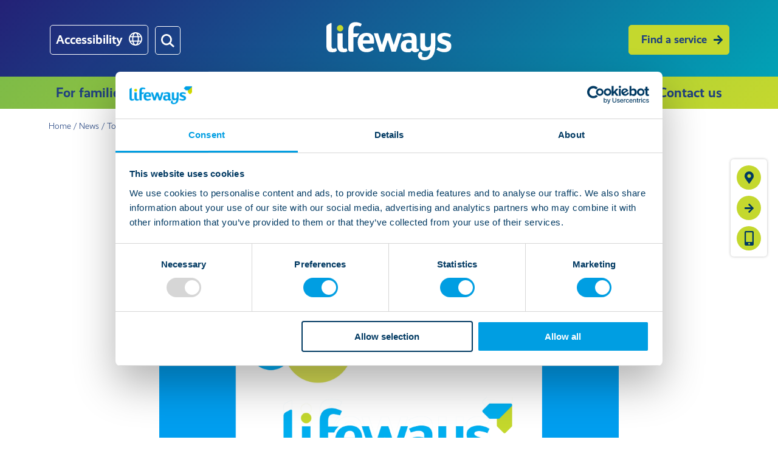

--- FILE ---
content_type: text/html; charset=UTF-8
request_url: https://lifeways.co.uk/news/to-streamline-its-rostering-lifeways-partners-with-rota-software-provider-deputy
body_size: 15570
content:

<!DOCTYPE html>
<html lang="en" dir="ltr" prefix="og: https://ogp.me/ns#">
  <head>
    <meta charset="utf-8" />
<meta name="description" content="To streamline its rostering, Lifeways partners with rota software provider Deputy - For more insightful resources from Lifeways, head to our site today." />
<link rel="canonical" href="https://lifeways.co.uk/news/to-streamline-its-rostering-lifeways-partners-with-rota-software-provider-deputy" />
<meta property="og:image" content="https://lifeways-docs.lifeways.co.uk/lifeways/s3fs-public/2023-11/deputy_main_graphic.png?VersionId=Ctikp8GBb5e_bPlbLJHRjihhleBmm_Yw" />
<meta property="og:image:secure_url" content="https://lifeways-docs.lifeways.co.uk/lifeways/s3fs-public/2023-11/deputy_main_graphic.png?VersionId=Ctikp8GBb5e_bPlbLJHRjihhleBmm_Yw" />
<meta name="twitter:card" content="summary_large_image" />
<meta name="twitter:site" content="@LifewaysGroup" />
<meta name="twitter:title" content="To streamline its rostering, Lifeways partners with rota software provider Deputy | Lifeways" />
<meta name="twitter:description" content="We are very excited to announce that Lifeways has partnered with staff rota software provider Deputy! Deputy will support Lifeways on our transformation journey, by digitising our roster and timesheet management, helping us deliver exceptional person-centred support, improving the lives of adults, in supported living, residential and mental health services across the UK.   About Lifeways: Lifeways is the UK’s largest team of support professionals providing support for adults in the community." />
<meta name="twitter:site:id" content="388455275" />
<meta name="twitter:url" content="https://lifeways.co.uk/news/to-streamline-its-rostering-lifeways-partners-with-rota-software-provider-deputy" />
<meta name="twitter:image" content="https://lifeways-docs.lifeways.co.uk/lifeways/s3fs-public/2023-11/deputy_main_graphic.png?VersionId=Ctikp8GBb5e_bPlbLJHRjihhleBmm_Yw" />
<meta name="Generator" content="Drupal 10 (https://www.drupal.org)" />
<meta name="MobileOptimized" content="width" />
<meta name="HandheldFriendly" content="true" />
<meta name="viewport" content="width=device-width, initial-scale=1.0" />
<script>var ct_check_js_val = '49eb02c6bc03e558cade7e71385aab6d';var drupal_ac_antibot_cookie_value = '5cf25c860a2330fefc2d1c08324c4c4222a91940f618fe80127782959bcbc9f3';var ct_use_cookies = 1;var ct_use_alt_cookies = 0;var ct_capture_buffer = 0;</script>
<script type="application/ld+json">{
    "@context": "https://schema.org",
    "@graph": [
        {
            "@type": "Article",
            "@id": "https://lifeways.co.uk/news/to-streamline-its-rostering-lifeways-partners-with-rota-software-provider-deputy",
            "headline": "To streamline its rostering, Lifeways partners with rota software provider Deputy",
            "description": "To streamline its rostering, Lifeways partners with rota software provider Deputy  - For more insightful resources from Lifeways, head to our site today.",
            "image": {
                "@type": "ImageObject",
                "representativeOfPage": "True",
                "url": "https://lifeways-docs.lifeways.co.uk/lifeways/s3fs-public/2023-11/deputy_main_graphic.png?VersionId=Ctikp8GBb5e_bPlbLJHRjihhleBmm_Yw"
            },
            "datePublished": "2023-12-14T11:02:00+0000",
            "author": {
                "@type": "Organization",
                "@id": "https://lifeways.co.uk/",
                "name": "Lifeways",
                "url": "https://lifeways.co.uk/"
            }
        },
        {
            "@type": "Organization",
            "@id": "https://lifeways.co.uk/",
            "name": "Lifeways",
            "url": "https://lifeways.co.uk/",
            "image": {
                "@type": "ImageObject",
                "url": "https://lifeways-docs.lifeways.co.uk/lifeways/s3fs-public/2023-11/deputy_main_graphic.png?VersionId=Ctikp8GBb5e_bPlbLJHRjihhleBmm_Yw"
            },
            "logo": {
                "@type": "ImageObject",
                "representativeOfPage": "True",
                "url": "https://lifeways.co.uk/logo.svg"
            }
        },
        {
            "@type": "WebPage",
            "@id": "https://lifeways.co.uk/",
            "breadcrumb": {
                "@type": "BreadcrumbList",
                "itemListElement": [
                    {
                        "@type": "ListItem",
                        "position": 1,
                        "name": "Home",
                        "item": "https://lifeways.co.uk/"
                    },
                    {
                        "@type": "ListItem",
                        "position": 2,
                        "name": "News",
                        "item": "https://lifeways.co.uk/news"
                    }
                ]
            }
        }
    ]
}</script>

    <title>To streamline its rostering, Lifeways partners with rota software provider Deputy | Lifeways</title>
    <link rel="apple-touch-icon" sizes="180x180" href="/themes/lifeways/assets/favicons/apple-touch-icon.png">
    <link rel="icon" type="image/png" sizes="32x32" href="/themes/lifeways/assets/favicons/favicon-32x32.png">
    <link rel="icon" type="image/png" sizes="16x16" href="/themes/lifeways/assets/favicons/favicon-16x16.png">
    <link rel="manifest" href="/themes/lifeways/assets/favicons/site.webmanifest">
    <link rel="mask-icon" href="/themes/lifeways/assets/favicons/safari-pinned-tab.svg" color="#009ee2">
    <link rel="shortcut icon" href="/themes/lifeways/assets/favicons/favicon.ico">
    <meta name="msapplication-TileColor" content="#ffffff">
    <meta name="msapplication-config" content="/themes/lifeways/assets/favicons/browserconfig.xml">
    <meta name="theme-color" content="#ffffff">
    <link rel="stylesheet" href="https://use.typekit.net/rqm8mzn.css">
    <link rel="stylesheet" media="all" href="/themes/contrib/stable/css/core/components/progress.module.css?t85n0w" />
<link rel="stylesheet" media="all" href="/themes/contrib/stable/css/core/components/ajax-progress.module.css?t85n0w" />
<link rel="stylesheet" media="all" href="/themes/contrib/stable/css/system/components/align.module.css?t85n0w" />
<link rel="stylesheet" media="all" href="/themes/contrib/stable/css/system/components/fieldgroup.module.css?t85n0w" />
<link rel="stylesheet" media="all" href="/themes/contrib/stable/css/system/components/container-inline.module.css?t85n0w" />
<link rel="stylesheet" media="all" href="/themes/contrib/stable/css/system/components/clearfix.module.css?t85n0w" />
<link rel="stylesheet" media="all" href="/themes/contrib/stable/css/system/components/details.module.css?t85n0w" />
<link rel="stylesheet" media="all" href="/themes/contrib/stable/css/system/components/hidden.module.css?t85n0w" />
<link rel="stylesheet" media="all" href="/themes/contrib/stable/css/system/components/item-list.module.css?t85n0w" />
<link rel="stylesheet" media="all" href="/themes/contrib/stable/css/system/components/js.module.css?t85n0w" />
<link rel="stylesheet" media="all" href="/themes/contrib/stable/css/system/components/nowrap.module.css?t85n0w" />
<link rel="stylesheet" media="all" href="/themes/contrib/stable/css/system/components/position-container.module.css?t85n0w" />
<link rel="stylesheet" media="all" href="/themes/contrib/stable/css/system/components/reset-appearance.module.css?t85n0w" />
<link rel="stylesheet" media="all" href="/themes/contrib/stable/css/system/components/resize.module.css?t85n0w" />
<link rel="stylesheet" media="all" href="/themes/contrib/stable/css/system/components/system-status-counter.css?t85n0w" />
<link rel="stylesheet" media="all" href="/themes/contrib/stable/css/system/components/system-status-report-counters.css?t85n0w" />
<link rel="stylesheet" media="all" href="/themes/contrib/stable/css/system/components/system-status-report-general-info.css?t85n0w" />
<link rel="stylesheet" media="all" href="/themes/contrib/stable/css/system/components/tablesort.module.css?t85n0w" />
<link rel="stylesheet" media="all" href="/modules/contrib/webform/css/webform.composite.css?t85n0w" />
<link rel="stylesheet" media="all" href="/modules/contrib/webform/css/webform.element.date.css?t85n0w" />
<link rel="stylesheet" media="all" href="/modules/contrib/webform/css/webform.element.details.toggle.css?t85n0w" />
<link rel="stylesheet" media="all" href="/modules/contrib/webform/css/webform.element.message.css?t85n0w" />
<link rel="stylesheet" media="all" href="/modules/contrib/webform/css/webform.form.css?t85n0w" />
<link rel="stylesheet" media="all" href="/modules/contrib/jquery_ui/assets/vendor/jquery.ui/themes/base/core.css?t85n0w" />
<link rel="stylesheet" media="all" href="/modules/contrib/jquery_ui/assets/vendor/jquery.ui/themes/base/datepicker.css?t85n0w" />
<link rel="stylesheet" media="all" href="/modules/contrib/webform/modules/webform_jqueryui_datepicker/css/webform_jqueryui_datepicker.element.css?t85n0w" />
<link rel="stylesheet" media="all" href="/modules/contrib/jquery_ui/assets/vendor/jquery.ui/themes/base/theme.css?t85n0w" />
<link rel="stylesheet" media="all" href="/themes/kitt/css/styles.css?t85n0w" />
<link rel="stylesheet" media="all" href="https://unpkg.com/flickity@2/dist/flickity.min.css" />
<link rel="stylesheet" media="all" href="https://cdn.jsdelivr.net/npm/aos@2.3.4/dist/aos.css" />
<link rel="stylesheet" media="all" href="/themes/lifeways/css/styles.css?t85n0w" />
<link rel="stylesheet" media="all" href="/themes/lifeways/css/output.css?t85n0w" />
<link rel="stylesheet" media="all" href="/themes/lifeways/css/flickity.min.css?t85n0w" />
<link rel="stylesheet" media="all" href="https://cdn.jsdelivr.net/npm/keen-slider@latest/keen-slider.min.css" />
<link rel="stylesheet" media="all" href="https://cdn.jsdelivr.net/npm/@splidejs/splide@4.1.4/dist/css/splide.min.css" />

    <script src="/core/assets/vendor/modernizr/modernizr.min.js?v=3.11.7"></script>
<script src="https://use.fontawesome.com/releases/v6.4.0/js/all.js" defer crossorigin="anonymous"></script>
<script src="https://use.fontawesome.com/releases/v6.4.0/js/v4-shims.js" defer crossorigin="anonymous"></script>

    <!-- Google Tag Manager -->
    <script>
      (function(w,d,s,l,i){
        w[l]=w[l]||[];
        w[l].push({'gtm.start': new Date().getTime(), event:'gtm.js'});
        var f=d.getElementsByTagName(s)[0],
            j=d.createElement(s),
            dl=l!='dataLayer'?'&l='+l:'';
        j.async=true;
        j.src='https://www.googletagmanager.com/gtm.js?id='+i+dl;
        f.parentNode.insertBefore(j,f);
      })(window,document,'script','dataLayer','GTM-WQRZ6J8');
    </script>			
    <!-- End Google Tag Manager -->
    <meta name="facebook-domain-verification" content="o56sim7svdm35qjxqmt2kw60jmx1za" />
    <meta name="google-site-verification" content="e4KQwFZ66k00CAvQicIWy706Kc7PAd0earPTRI6-K_c" />
  </head>

  <body class="node-21872460 node-type-news section-node section-node-21872460 theme--lifeways">
    <!-- Google Tag Manager (noscript) -->
    <noscript>
      <iframe src="https://www.googletagmanager.com/ns.html?id=GTM-WQRZ6J8" height="0" width="0" style="display:none;visibility:hidden"></iframe>
    </noscript>
    <!-- End Google Tag Manager (noscript) -->

        <a href="#main-content" class="visually-hidden focusable">
      Skip to main content
    </a>

    
      <div class="dialog-off-canvas-main-canvas" data-off-canvas-main-canvas>
    

		


<div class="keyword-search-wrapper">
  <div class="container">
    <div class="search-block-form" data-drupal-selector="search-block-form" id="block-searchform" role="search">
	
		
			<form action="/search/node" method="get" id="search-block-form" accept-charset="UTF-8">
  <div class="js-form-item form-item js-form-type-search form-item-keys js-form-item-keys form-no-label">
      <label for="edit-keys" class="visually-hidden">Search</label>
        <input title="Enter the terms you wish to search for." data-drupal-selector="edit-keys" type="search" id="edit-keys" name="keys" value="" size="15" maxlength="128" class="form-search" />

        </div>
  <div data-drupal-selector="edit-actions" class="form-actions js-form-wrapper form-wrapper element-container" id="edit-actions"><input data-drupal-selector="edit-submit" type="submit" id="edit-submit" value="Search" class="button js-form-submit form-submit" />
</div>

</form>

	</div>

  </div>
</div>

<header id="header" class="header bg-gradient-blue" role="banner" aria-label="Site header">
  <div class="header__main-wrapper px-[15px] py-[25px]">
    <div class='icons-wrapper flex flex-row gap-[10px]'>
      <div class="accessibility--trigger md:absolute text-lg z-10 md:bottom-8 md:left-6 md:px-2 md:py-[11px] rounded-[5px] border border-solid border-white bg-transparent text-white font-bold leading-tight after-globe-icon cursor-pointer duration-200 flex">
        <span class='hidden md:block'>Accessibility</span>
      </div>
      <div class="search--trigger md:absolute text-lg z-10 md:bottom-8 md:left-[200px] md:px-2 md:py-[11.5px] rounded-[5px] border border-solid border-white bg-transparent text-white font-bold leading-tight before-search-icon cursor-pointer duration-200"></div>
    </div>
    
    <div class="header__logo w-[100%]">
      <a href="/">
        <img src="/themes/lifeways/assets/images/lifeways-logo-white-green.svg" alt="Lifeways logo">
      </a>
    </div>
    
    <div>
      <a href="/for-families/support-search" class="hidden md:block btn btn--primary bg-hero-lime text-hero-blue hover:bg-hero-blue" id="referral">Find a service</a>
      <button class="mobileNav__trigger" aria-label="Toggle Navigation" role="button" type="button">
        <span class="mobileNav__lines"></span>
        <span class="mobileNav__label">Menu</span>
      </button>
    </div>
  </div>

  <div class="header__primaryNav bg-gradient-green">
    <div class="container desktop-menu">
      
  
          
    <ul  class="menu menu__main-menu menu--inline menu--level-0">
              
        <li  class="menu__item menu__item--collapsed menu__item--level-0">
                      <span class="menu__link menu__link--nolink">For families</span>
          
                  </li>
              
        <li  class="menu__item menu__item--collapsed menu__item--level-0">
                      <span class="menu__link menu__link--nolink">For professionals</span>
          
                  </li>
              
        <li  class="menu__item menu__item--collapsed menu__item--level-0">
                      <span class="menu__link menu__link--nolink">About us</span>
          
                  </li>
              
        <li  class="menu__item menu__item--collapsed menu__item--level-0">
                      <span class="menu__link menu__link--nolink">News &amp; useful resources</span>
          
                  </li>
              
        <li  class="menu__item menu__item--level-0">
                      <a href="/careers" title="Careers" class="menu__link duration-200" data-drupal-link-system-path="node/22474925">Careers</a>
          
                  </li>
              
        <li  class="menu__item menu__item--level-0">
                      <a href="/contact-us" class="menu__link duration-200" title="Contact us" data-drupal-link-system-path="node/5178657">Contact us</a>
          
                  </li>
          </ul>
  


    </div>
    <div class="mobile-menu">
      
  
          
    <ul  class="menu menu__main-menu menu--inline menu--level-0">
              
        <li  class="menu__item menu__item--expanded menu__item--level-0">
                      <span class="menu__link menu__link--nolink">For families</span>
          
                        
          
    <ul  class="menu menu__main-menu menu--inline menu--level-1">
              
        <li  class="menu__item menu__item--level-1">
                      <a href="/for-families/for-families-and-individuals" class="menu__link duration-200" data-drupal-link-system-path="node/21661050">Support for families</a>
          
                  </li>
              
        <li  class="menu__item menu__item--level-1">
                      <a href="/our-services/our-supported-living-services" class="menu__link duration-200" data-drupal-link-system-path="node/4">Supported living</a>
          
                  </li>
              
        <li  class="menu__item menu__item--level-1">
                      <a href="/our-services/support-for-adults-with-complex-care-needs" class="menu__link duration-200" data-drupal-link-system-path="node/21442181">Complex care</a>
          
                  </li>
              
        <li  class="menu__item menu__item--level-1">
                      <a href="/our-services/our-residential-care-services" class="menu__link duration-200" data-drupal-link-system-path="node/748">Residential care</a>
          
                  </li>
              
        <li  class="menu__item menu__item--collapsed menu__item--level-1">
                      <a href="/for-families/our-care" title="Our care" class="menu__link duration-200" data-drupal-link-system-path="node/974">Our care</a>
          
                  </li>
              
        <li  class="menu__item menu__item--level-1">
                      <a href="/moving-on-to-adult-services" class="menu__link duration-200" data-drupal-link-system-path="node/2465690">Moving on to adult services</a>
          
                  </li>
              
        <li  class="menu__item menu__item--level-1">
                      <a href="/for-families/the-referral-process" class="menu__link duration-200" data-drupal-link-system-path="node/22571947">The referral process for families</a>
          
                  </li>
          </ul>
  
                  </li>
              
        <li  class="menu__item menu__item--expanded menu__item--level-0">
                      <span class="menu__link menu__link--nolink">For professionals</span>
          
                        
          
    <ul  class="menu menu__main-menu menu--inline menu--level-1">
              
        <li  class="menu__item menu__item--level-1">
                      <a href="/for-professionals/for-professionals" class="menu__link duration-200" data-drupal-link-system-path="node/8">Support for professionals</a>
          
                  </li>
              
        <li  class="menu__item menu__item--level-1">
                      <a href="/for-families/support-search" class="menu__link duration-200" data-drupal-link-system-path="for-families/support-search">Support and availability search</a>
          
                  </li>
              
        <li  class="menu__item menu__item--level-1">
                      <a href="/for-professionals/the-referral-process-for-professionals" title="The referral process for professionals" class="menu__link duration-200" data-drupal-link-system-path="node/1136">The referral process for professionals</a>
          
                  </li>
              
        <li  class="menu__item menu__item--level-1">
                      <a href="/our-services/our-supported-living-services" class="menu__link duration-200" data-drupal-link-system-path="node/4">Supported living</a>
          
                  </li>
              
        <li  class="menu__item menu__item--level-1">
                      <a href="/our-services/our-residential-care-services" class="menu__link duration-200" data-drupal-link-system-path="node/748">Residential care</a>
          
                  </li>
              
        <li  class="menu__item menu__item--level-1">
                      <a href="/for-professionals/driving-quality-standards" class="menu__link duration-200" title="Quality and standards" data-drupal-link-system-path="node/1140">Quality and standards</a>
          
                  </li>
          </ul>
  
                  </li>
              
        <li  class="menu__item menu__item--expanded menu__item--level-0">
                      <span class="menu__link menu__link--nolink">About us</span>
          
                        
          
    <ul  class="menu menu__main-menu menu--inline menu--level-1">
              
        <li  class="menu__item menu__item--level-1">
                      <a href="/about-us/our-services" class="menu__link duration-200" data-drupal-link-system-path="node/806927">Our services</a>
          
                  </li>
              
        <li  class="menu__item menu__item--level-1">
                      <a href="/about-us/about-lifeways" title="About Lifeways" class="menu__link duration-200" data-drupal-link-system-path="node/980">About Lifeways</a>
          
                  </li>
              
        <li  class="menu__item menu__item--level-1">
                      <a href="/about-us/our-transformation-plan" title="Our Transformation Plan" class="menu__link duration-200" data-drupal-link-system-path="node/22352561">Our Transformation Plan</a>
          
                  </li>
              
        <li  class="menu__item menu__item--level-1">
                      <a href="/about-us/our-purpose-vision-mission-and-values" title="Our purpose, vision, mission and values" class="menu__link duration-200" data-drupal-link-system-path="node/981">Our purpose, vision, mission and values</a>
          
                  </li>
              
        <li  class="menu__item menu__item--level-1">
                      <a href="/about-us/regulations-and-ratings" title="Regulations and ratings" class="menu__link duration-200" data-drupal-link-system-path="node/982">Regulations and ratings</a>
          
                  </li>
              
        <li  class="menu__item menu__item--level-1">
                      <a href="/about-us/our-social-value-commitments" class="menu__link duration-200" data-drupal-link-system-path="node/21593510">Delivering social value</a>
          
                  </li>
              
        <li  class="menu__item menu__item--level-1">
                      <a href="/about-us/our-executive-leadership-team" class="menu__link duration-200" data-drupal-link-system-path="node/3450">Our people</a>
          
                  </li>
              
        <li  class="menu__item menu__item--level-1">
                      <a href="/about-us/our-family-advisory-panel" class="menu__link duration-200" data-drupal-link-system-path="node/22587017">Our Family Advisory Panel</a>
          
                  </li>
          </ul>
  
                  </li>
              
        <li  class="menu__item menu__item--expanded menu__item--level-0">
                      <span class="menu__link menu__link--nolink">News &amp; useful resources</span>
          
                        
          
    <ul  class="menu menu__main-menu menu--inline menu--level-1">
              
        <li  class="menu__item menu__item--level-1">
                      <a href="/events" title="Events" class="menu__link duration-200" data-drupal-link-system-path="events">Events</a>
          
                  </li>
              
        <li  class="menu__item menu__item--level-1">
                      <a href="/guides" title="Guides" class="menu__link duration-200" data-drupal-link-system-path="guides">Guides</a>
          
                  </li>
              
        <li  class="menu__item menu__item--level-1">
                      <a href="/faqs" title="FAQs" class="menu__link duration-200" data-drupal-link-system-path="faqs">FAQs</a>
          
                  </li>
              
        <li  class="menu__item menu__item--level-1">
                      <a href="/lifelines-newsletter" title="Lifelines newsletter" class="menu__link duration-200" data-drupal-link-system-path="lifelines-newsletter">Lifelines newsletter</a>
          
                  </li>
              
        <li  class="menu__item menu__item--level-1">
                      <a href="/lifewayslinks-newsletter" title="LifewaysLinks newsletter" class="menu__link duration-200" data-drupal-link-system-path="lifewayslinks-newsletter">LifewaysLinks newsletter</a>
          
                  </li>
              
        <li  class="menu__item menu__item--level-1">
                      <a href="/news" title="News" class="menu__link duration-200" data-drupal-link-system-path="news">News</a>
          
                  </li>
              
        <li  class="menu__item menu__item--level-1">
                      <a href="/blog" title="Blog" class="menu__link duration-200" data-drupal-link-system-path="blog">Blog</a>
          
                  </li>
              
        <li  class="menu__item menu__item--level-1">
                      <a href="/case-studies" title="Case studies" class="menu__link duration-200" data-drupal-link-system-path="case-studies">Case studies</a>
          
                  </li>
              
        <li  class="menu__item menu__item--level-1">
                      <a href="/team-stories" title="Team stories" class="menu__link duration-200" data-drupal-link-system-path="team-stories">Team stories</a>
          
                  </li>
          </ul>
  
                  </li>
              
        <li  class="menu__item menu__item--level-0">
                      <a href="/careers" title="Careers" class="menu__link duration-200" data-drupal-link-system-path="node/22474925">Careers</a>
          
                  </li>
              
        <li  class="menu__item menu__item--level-0">
                      <a href="/contact-us" class="menu__link duration-200" title="Contact us" data-drupal-link-system-path="node/5178657">Contact us</a>
          
                  </li>
          </ul>
  


    </div>

        <div class="menu__mega-menu" id="for-families">
      <div class="menu__mega-menu--main-wrapper layout-shape pb-[150px] bg-white">
        <div class="menu__mega-menu--container">
          <div class="mega-menu">
            <ul>
              <li class="mega-menu__item mega-menu__item--title"><span class="title">Supporting you</span></li>
              <li class="mega-menu__item"><a href="/for-families/for-families-and-individuals">Support for families</a></li>
              <li class="mega-menu__item"><a href="/our-services/our-supported-living-services">Supported living</a></li>
              <li class="mega-menu__item"><a href="/our-services/our-residential-care-services">Residential care</a></li>
              <li class="mega-menu__item"><a href="/for-families/mental-health">Mental health</a></li>
              <li class="mega-menu__item"><a href="/moving-on-to-adult-services">Moving on to adult services</a></li>
              <li class="mega-menu__item"><a href="/support-in-your-own-home">Support in your own home</a></li>
            </ul>
            <ul>
              <li class="mega-menu__item mega-menu__item--title"><span class="title">Your needs</span></li>
              <li class="mega-menu__item"><a href="/our-services/support-for-adults-with-learning-disabilities">Learning disabilities</a></li>
              <li class="mega-menu__item"><a href="/our-services/support-for-adults-with-autism">Autism</a></li>
              <li class="mega-menu__item"><a href="/our-services/support-for-adults-with-physical-disabilities">Physical disabilities</a></li>
              <li class="mega-menu__item"><a href="/sil/sil-support-changes-lives">Specialist mental health</a></li>
              <li class="mega-menu__item"><a href="/our-services/support-for-adults-with-an-acquired-brain-injury">Acquired brain injury</a></li>
              <li class="mega-menu__item"><a href="/our-services/support-for-adults-with-complex-care-needs">Complex care</a></li>
            </ul>
            <ul>
              <li class="mega-menu__item mega-menu__item--title"><span class="title">Finding support</span></li>
              <li class="mega-menu__item"><a href="/our-locations">Our locations</a></li>
              <li class="mega-menu__item"><a href="/for-families/support-search">Support and availability search</a></li>
              <li class="mega-menu__item"><a href="/for-families/for-families-and-individuals">Help and advice</a></li>
              <li class="mega-menu__item"><a href="/guides">Useful guides</a></li>
              <li class="mega-menu__item"><a href="/faqs">FAQs</a></li>
              <a href="/contact-us" class="btn btn--primary">Get in touch</a>
            </ul>
          </div>
        </div>
        <div class="layout-clip shape-clip bg-gradient-navigation-1"></div>
      </div>
    </div>

        <div class="menu__mega-menu" id="for-professionals">
      <div class="menu__mega-menu--main-wrapper layout-shape pb-[150px] bg-white">
        <div class="menu__mega-menu--container">
          <div class="mega-menu">
            <ul>
              <li class="mega-menu__item mega-menu__item--title"><span class="title">Our specialisms</span></li>
              <li class="mega-menu__item"><a href="/for-professionals/for-professionals">Supporting Professionals</a></li>
              <li class="mega-menu__item"><a href="/our-services/our-supported-living-services">Supported living</a></li>
              <li class="mega-menu__item"><a href="/our-services/our-residential-care-services">Residential care</a></li>
              <li class="mega-menu__item"><a href="/for-families/mental-health">Mental health</a></li>
            </ul>
            <ul>
              <li class="mega-menu__item mega-menu__item--title"><span class="title">Quality</span></li>
              <li class="mega-menu__item"><a href="/our-quality">Our quality commitment</a></li>
              <li class="mega-menu__item"><a href="/for-professionals/driving-quality-standards">Driving quality standards</a></li>
              <li class="mega-menu__item"><a href="/about-us/regulations-and-ratings">Regulations and ratings</a></li>
              <li class="mega-menu__item"><a href="/case-studies">Success stories</a></li>
            </ul>
            <ul>
              <li class="mega-menu__item mega-menu__item--title"><span class="title">Working together</span></li>
              <li class="mega-menu__item"><a href="/for-families/our-care">Who we support</a></li>
							<li class="mega-menu__item"><a href="/for-professionals/the-referral-process-for-professionals">The referral process</a></li>
              <li class="mega-menu__item"><a href="/for-families/our-care/co-production-at-lifeways">Co-production</a></li>
              <li class="mega-menu__item"><a href="/for-families/our-care/pathways-to-independence">Pathways to independence</a></li>
              <a class="btn btn--primary" href="/contact-us#referrals">Make a referral</a>
            </ul>
          </div>
        </div>
        <div class="layout-clip shape-clip bg-gradient-navigation-2"></div>
      </div>
    </div>

        <div class="menu__mega-menu" id="about-us">
			<div class="menu__mega-menu--main-wrapper layout-shape pb-[150px] bg-white">
				<div class="menu__mega-menu--container">
					<div class="mega-menu">
						<ul>
							<li class="mega-menu__item mega-menu__item--title">
								<span class="title">About</span>
							</li>
							<li class="mega-menu__item">
								<a href="/about-us/about-lifeways" rel="nofollow">About Lifeways</a>
							</li>
							<li class="mega-menu__item">
								<a href="/about-us/our-transformation-plan" rel="nofollow">Our Transformation Plan</a>
							</li>
							<li class="mega-menu__item">
								<a href="/about-us/our-purpose-vision-mission-and-values" rel="nofollow">Our purpose, vision and mission</a>
							</li>
							<li class="mega-menu__item">
								<a href="/about-us/our-executive-leadership-team" rel="nofollow">Our people</a>
							</li>
						</ul>
						<ul>
							<li class="mega-menu__item mega-menu__item--title">
								<span class="title">Quality</span>
							</li>
							<li class="mega-menu__item">
								<a href="/our-quality">Our quality commitment</a>
							</li>
							<li class="mega-menu__item">
								<a href="/about-us/regulations-and-ratings">Regulations and ratings</a>
							</li>
							<li class="mega-menu__item">
								<a href="/about-us/our-social-value-commitments" rel="nofollow">Delivering social value</a>
							</li>
							<li class="mega-menu__item">
								<a href="/our-quality/compliments-and-complaints" rel="nofollow">Share your feedback</a>
							</li>
						</ul>
						<ul>
							<li class="mega-menu__item mega-menu__item--title">
								<span class="title">Working together</span>
							</li>
							<li class="mega-menu__item">
								<a href="/for-families/for-families-and-individuals" rel="nofollow">Starting your journey</a>
							</li>
							<li class="mega-menu__item">
								<a href="/for-professionals/the-referral-process-for-professionals" rel="nofollow">Professional referrals</a>
							</li>
							<li class="mega-menu__item">
								<a href="/for-families/support-search" rel="nofollow">Support and availability search</a>
							</li>
							<a class="btn btn--primary" href="/contact-us#referrals" rel="nofollow">Make a referral</a>
						</ul>
					</div>
				</div>
				<div class="layout-clip shape-clip bg-gradient-navigation-3"></div>
			</div>
		</div>
    
        <div class="menu__mega-menu" id="news-useful-resources">
			<div class="menu__mega-menu--main-wrapper layout-shape pb-[150px] bg-white">
				<div class="menu__mega-menu--container">
					<div class="mega-menu">
						<ul>
							<li class="mega-menu__item mega-menu__item--title">
								<span class="title">Stories</span>
							</li>
							<li class="mega-menu__item">
								<a href="/news">News</a>
							</li>
							<li class="mega-menu__item">
								<a href="/case-studies">Case studies</a>
							</li>
							<li class="mega-menu__item">
								<a href="/blog">Blogs</a>
							</li>
						</ul>
						<ul>
							<li class="mega-menu__item mega-menu__item--title">
								<span class="title">Resources</span>
							</li>
							<li class="mega-menu__item">
								<a href="/guides">Guides</a>
							</li>
							<li class="mega-menu__item">
								<a href="/yes-to-you-the-lifeways-social-care-podcast">Podcasts</a>
							</li>
							<li class="mega-menu__item">
								<a href="/faqs">FAQs</a>
							</li>
						</ul>
						<ul>
							<li class="mega-menu__item mega-menu__item--title">
								<span class="title">Our newsletters</span>
							</li>
							<li class="mega-menu__item">
								<a href="/lifelines-newsletter">Lifelines newsletter</a>
							</li>
							<li class="mega-menu__item">
								<a href="/lifewayslinks-newsletter">LifewaysLinks newsletter</a>
							</li>
						</ul>
					</div>
				</div>
				<div class="layout-clip shape-clip bg-gradient-navigation-4"></div>
			</div>
		</div>
	</div>
</header>


 
	<nav role="navigation" aria-labelledby="system-breadcrumb">
		<ol>
							<li>
											<a href="/">Home</a>
										/&nbsp;
				</li>
							<li>
											<a href="/news">News</a>
										/&nbsp;
				</li>
						<li>
				<span>To Streamline Its Rostering, Lifeways Partners With Rota Software Provider Deputy </span>
			</li>
		</ol>
	</nav>
 
			<main id="content"  class="no_sidebars main-content main-content__no-sidebars clearfix" role="main">
			<a id="main-content" tabindex="-1"></a>
			<article class="no_sidebars main-content__no-sidebars--article">
				     <div data-drupal-messages-fallback class="hidden"></div>



	
	

<section class="page-header">
	
	
	<h1>To streamline its rostering, Lifeways partners with rota software provider Deputy </h1>

	<div class="tags">
		<p class="large-text">
			14 December 2023
					</p>
		<div class="social-bar">
			<h2 class="element-invisible">Share</h2>
			<ul class="social-media inline">
				<li>
					<a class="icon-twitter" href="http://www.twitter.com/share?url=https://www.lifeways.co.uk//news/to-streamline-its-rostering-lifeways-partners-with-rota-software-provider-deputy" target="_blank">
						<svg xmlns="http://www.w3.org/2000/svg"  viewBox="0 0 30 30" width="20px" height="20px"><path d="M26.37,26l-8.795-12.822l0.015,0.012L25.52,4h-2.65l-6.46,7.48L11.28,4H4.33l8.211,11.971L12.54,15.97L3.88,26h2.65 l7.182-8.322L19.42,26H26.37z M10.23,6l12.34,18h-2.1L8.12,6H10.23z"/></svg>
					</a>
				</li>
				<li>
					<a class="icon-facebook" href="https://www.facebook.com/sharer/sharer.php?u=https%3A%2F%2Flifeways.co.uk%2Fnews%2Fto-streamline-its-rostering-lifeways-partners-with-rota-software-provider-deputy" target="_blank">
						<?xml version="1.0"?><svg xmlns="http://www.w3.org/2000/svg"  viewBox="0 0 30 30" width="20px" height="20px">    <path d="M12,27V15H8v-4h4V8.852C12,4.785,13.981,3,17.361,3c1.619,0,2.475,0.12,2.88,0.175V7h-2.305C16.501,7,16,7.757,16,9.291V11 h4.205l-0.571,4H16v12H12z"/></svg>
					</a>
				</li>
				<li>
					<a class="icon-linkedin" href="https://www.linkedin.com/shareArticle?mini=true&url=https%3A%2F%2Flifeways.co.uk%2Fnews%2Fto-streamline-its-rostering-lifeways-partners-with-rota-software-provider-deputy&title=To streamline its rostering, Lifeways partners with rota software provider Deputy =&source=" target="_blank">
						<?xml version="1.0"?><svg xmlns="http://www.w3.org/2000/svg"  viewBox="0 0 30 30" width="20px" height="20px">    <path d="M9,25H4V10h5V25z M6.501,8C5.118,8,4,6.879,4,5.499S5.12,3,6.501,3C7.879,3,9,4.121,9,5.499C9,6.879,7.879,8,6.501,8z M27,25h-4.807v-7.3c0-1.741-0.033-3.98-2.499-3.98c-2.503,0-2.888,1.896-2.888,3.854V25H12V9.989h4.614v2.051h0.065 c0.642-1.18,2.211-2.424,4.551-2.424c4.87,0,5.77,3.109,5.77,7.151C27,16.767,27,25,27,25z"/></svg>
					</a>
				</li>
				<li>
					<a class="icon-rss" href="/news/rss.xml" target="_blank">
						<svg xmlns="http://www.w3.org/2000/svg"  viewBox="0 0 32 32" width="20px" height="20px"><path d="M 5 5 L 5 9 C 14.93 9 23 17.07 23 27 L 27 27 C 27 14.85 17.15 5 5 5 z M 5 12 L 5 16 C 11.07 16 16 20.93 16 27 L 20 27 C 20 18.72 13.28 12 5 12 z M 8 21 A 3 3 0 0 0 8 27 A 3 3 0 0 0 8 21 z"/></svg>
					</a>
				</li>
			</ul>
		</div>
	</div>
	
</section>

<section class="node__content">
	<div class="body">
		<div class="body-wrapper">

			<div class="carousel--wrapper w-[100%] [&>img]:w-[100%]">
				
			</div>

												<div class="image-wrapper relative layout-shape [&>img]:w-[100%]">
						
						    <img loading="eager" srcset="https://lifeways-docs.lifeways.co.uk/lifeways/s3fs-public/styles/lifeways_standard_image_x1/public/2023-11/deputy_main_graphic.png?VersionId=zOv3O1gns5X2BS.zHyC13vWewWioF13g&amp;itok=35QlsrZN 2048w" sizes="60vw" width="2048" height="1365" src="https://lifeways-docs.lifeways.co.uk/lifeways/s3fs-public/styles/lifeways_standard_image_x1/public/2023-11/deputy_main_graphic.png?VersionId=zOv3O1gns5X2BS.zHyC13vWewWioF13g&amp;itok=35QlsrZN" alt="lifeways deputy" />



			
						<div class="small-layout-clip block h-[75px] bottom-[-5px] md:hidden shape-clip  bg-gradient-to-r from-[#0088C4] to-[#F5AC1C]"></div>
						<div class="layout-clip shape-clip hidden md:block  bg-gradient-to-r from-[#0088C4] to-[#F5AC1C]"></div>
					</div>
							
			<div class="body--inner-wrapper">
				
						<p>We are very excited to announce that Lifeways has partnered with staff rota software provider <a href="https://www.deputy.com/">Deputy</a>!</p>

<p>Deputy will support Lifeways on our transformation journey, by digitising our roster and timesheet management, helping us deliver exceptional person-centred support, improving the lives of adults, in supported living, residential and mental health services across the UK.</p>

<p>&nbsp;</p>

<h3>About Lifeways:</h3>

<p>Lifeways is the UK’s largest team of support professionals providing support for adults in the community.</p>

<p>Our 11,000 colleagues currently support close to 4,500 individuals who live in our 1,500 supported living and residential services across England, Scotland, and Wales.&nbsp;</p>

<h3>Follow us on:</h3>

<ul>
	<li><a href="https://www.facebook.com/thelifewaysgroup/">Facebook</a></li>
	<li><a href="https://www.linkedin.com/company/lifewaysgroup/">LinkedIn</a></li>
	<li><a href="https://twitter.com/LifewaysGroup">X</a></li>
	<li><a href="https://www.instagram.com/lifewaysgroup">Instagram</a></li>
	<li><a href="https://www.youtube.com/channel/UCTst04EL2UL72FPF5JPJEIQ">Youtube</a></li>
</ul>

<p>&nbsp;</p>

			
			</div>
			<a href="/news" class="btn btn--primary">More news and events</a>
		</div>
	</div>
</section>

<section class="">
	<div class="paragraph paragraph--type--two-columns container">
		<div class="paragraph--item mb-[50px] md:mb-0">
			<div class="content-wrapper bg-hero-blue rounded-[10px] p-[30px] ">
				<h2 class="heading-40 text-white mt-0">Related links</h2>
													<a href="/for-families/our-care" class="featured-link !text-white hover:!text-[#C4D82E]">Our care</a>
					<a href="/careers" class="featured-link !text-white hover:!text-[#C4D82E]">Careers</a>
			</div>
		</div>
		<div class="paragraph--item">
			<div class="content-wrapper bg-hero-blue rounded-[10px] p-[30px]">
				<h2 class="heading-40 text-white mt-0">Find support</h2>
				<a href="/for-families/support-search" class="featured-link !text-white hover:!text-[#C4D82E]">Find local support</a>
				<a href="/contact-us#referrals" class="featured-link !text-white hover:!text-[#C4D82E]">Make a referral</a>
				<a href="/office-directory" class="featured-link !text-white hover:!text-[#C4D82E]">Find your area office</a>
			</div>
		</div>
	</div>
</section>


			</article>
		</main>
	
	<svg class="swoosh">
      <clipPath id="clipShape" clipPathUnits="objectBoundingBox">
        <path d="M0,0.92 C0.461,1,0.792,0.986,0.993,0.602 C0.997,0.594,1,0.577,1,0.558 L1,0 C1,0.034,0.997,0.057,0.993,0.069 C0.932,0.256,0.799,0.612,0.594,0.794 C0.511,0.867,0.255,0.921,0.108,0.875 C0.065,0.861,0.016,0.829,0.012,0.828 C0.008,0.826,0.006,0.822,0.004,0.815 C0.003,0.808,0.001,0.791,0,0.765 L0,0.92"></path>
      </clipPath>

      <clipPath id="imageShape" clipPathUnits="objectBoundingBox">
        <path d="M0.018,0 L0.982,0 C0.992,0,1,0.013,1,0.028 L1,0.785 L1,0.785 C1,0.793,0.997,0.798,0.993,0.801 C0.932,0.845,0.799,0.929,0.594,0.972 C0.511,0.989,0.255,1,0.108,0.997 C0.065,0.993,0.016,0.987,0.012,0.987 C0.008,0.986,0.006,0.985,0.004,0.984 C0.003,0.982,0.002,0.981,0.001,0.978 C0.001,0.977,0,0.975,0,0.972 L0,0.028 C0,0.013,0.008,0,0.018,0"></path>
      </clipPath>

      <clipPath id="layoutShape" clipPathUnits="objectBoundingBox">
        <path d="M0.018,0 L0.982,0 C0.992,0,1,0.0,1,0.0 L1,0.785 L1,0.785 C1,0.793,0.997,0.798,0.993,0.801 C0.932,0.845,0.799,0.929,0.594,0.972 C0.511,0.989,0.255,1,0.108,0.997 C0.065,0.993,0.0,0.987,0.012,0.987 C0.008,0.986,0.006,0.985,0.004,0.984 C0.003,0.982,0.002,0.981,0.001,0.978 C0.001,0.977,0,0.975,0,0.972 L0,0.028 C0,0.013,0.0,0,0.0,0"></path>
      </clipPath>

	  <clipPath id="smallLayoutShape" clipPathUnits="objectBoundingBox">
	  	<path d="M0,0 h1 v0.906 c0,0.003,-0.003,0.006,-0.007,0.007 c-0.062,0.019,-0.194,0.056,-0.399,0.074 c-0.083,0.008,-0.339,0.016,-0.485,0.011 c-0.044,-0.001,-0.093,-0.004,-0.097,-0.004 c-0.004,0,-0.006,-0.001,-0.007,-0.001 c-0.001,-0.001,-0.002,-0.001,-0.003,-0.002 c-0.001,-0.001,-0.001,-0.002,-0.001,-0.003 V0"></path>
	  </clipPath>

      <clipPath id="cardShape" clipPathUnits="objectBoundingBox">
        <path d="M0.975,0 C0.982,0,0.988,0.002,0.993,0.004 C0.997,0.007,1,0.011,1,0.015 L1,0.919 C1,0,1,0.923,1,0.944 C0.933,0.961,0.8,0.973,0.594,0.989 C0.511,0.996,0.253,1,0.106,0.999 C0.104,0.999,0.102,0.999,0.101,0.999 L0.097,0.998 C0.094,0.998,0.091,0.998,0.089,0.998 L0.086,0.998 L0.083,0.998 C0.055,0.997,0.028,0.996,0.016,0.995 C0.012,0.995,0.01,0.995,0.009,0.995 L0.008,0.995 C0.005,0.995,0.004,0.995,0.003,0.994 C0.002,0.994,0.001,0.993,0.001,0.993 C0,0.992,0,0.992,0,0.991 L0,0.015 C0,0.011,0.003,0.007,0.007,0.004 C0.012,0.002,0.018,0,0.025,0"></path>
      </clipPath>

      <clipPath id="smallShapeClip" clipPathUnits="objectBoundingBox">
        <path d="M0,0.925 C0.461,1,0.792,0.987,0.993,0.629 C0.997,0.622,1,0.606,1,0.589 L1,0 C1,0.032,0.997,0.053,0.993,0.065 C0.932,0.239,0.799,0.57,0.594,0.739 C0.511,0.808,0.255,0.88,0.108,0.837 C0.065,0.824,0.016,0.795,0.012,0.793 C0.008,0.792,0.006,0.788,0.004,0.782 C0.003,0.775,0.001,0.759,0,0.735 L0,0.925"></path>
      </clipPath>
    </svg>



<footer id="footer" role="contentinfo" class="bg-gradient-blue mt-[30px]">
	<div class="footer-container">
		<div class="footer__brand-wrapper">
			<div class="content-wrapper">
				<div class='footer__logo'>
					<img src="/themes/lifeways/assets/images/lifeways-logo-white-green.svg" alt="Lifeways logo">
				</div>
				<div class='hidden md:block'>
					<div class='footer__brand'>
						<p>&copy;
							Lifeways
							2026</p>
						<div class="social-bar">
							<h2 class="element-invisible">Share</h2>
							<ul class="social-media inline">
								<li>
									<a class="icon-facebook" href="https://www.facebook.com/thelifewaysgroup/" target="_blank" rel="nofollow">
										<svg xmlns="http://www.w3.org/2000/svg" width="30" height="30"><path fill="#fff" d="M30 15.055C30 6.74 23.284 0 15 0 6.716 0 0 6.74 0 15.055c0 7.06 4.843 12.985 11.376 14.612V19.656H8.283v-4.6h3.093v-1.983c0-5.125 2.31-7.5 7.323-7.5.95 0 2.59.187 3.261.374v4.17c-.354-.037-.969-.055-1.733-.055-2.46 0-3.41.935-3.41 3.366v1.627h4.9l-.842 4.6h-4.058V30C24.244 29.1 30 22.752 30 15.055" fill-rule="evenodd"/></svg>
									</a>
								</li>
								<li>
									<a class="icon-linkedin" href="https://www.linkedin.com/company/1203648/admin" target="_blank" rel="nofollow">
										<svg xmlns="http://www.w3.org/2000/svg" width="30" height="30"><path fill="#fff" d="M15 0c8.284 0 15 6.716 15 15 0 8.284-6.716 15-15 15-8.284 0-15-6.716-15-15C0 6.716 6.716 0 15 0Zm4.345 12.635-.211.002c-1.1.032-1.97.515-2.602 1.461-.033.05-.07.095-.14.187v-1.397h-3.196V23h3.203v-.251c0-1.827.005-3.655-.002-5.482-.003-.637.212-1.164.674-1.573.93-.825 2.28-.393 2.583.837.088.357.118.737.12 1.107.013 1.708.006 3.418.006 5.127v.23H23v-.246c0-1.802.004-3.603-.004-5.404a10.375 10.375 0 0 0-.076-1.252c-.105-.824-.362-1.592-.886-2.235-.762-.934-1.764-1.255-2.9-1.221l.212-.002Zm-7.948.249H8.201v10.112h3.196V12.884Zm-.977-4.807a2.677 2.677 0 0 0-.978-.056c-.834.1-1.426.805-1.442 1.657-.018 1.056.715 1.799 1.783 1.817l.346-.04.17-.03c.769-.172 1.282-.81 1.312-1.617.03-.825-.43-1.53-1.19-1.73Z" fill-rule="evenodd"/></svg>
									</a>
								</li>
								<li>
									<a class="icon-instagram" href="https://www.instagram.com/lifewaysgroup/" target="_blank" rel="nofollow">
										<svg xmlns="http://www.w3.org/2000/svg" width="30" height="30"><path fill="#fff" d="M15 0c8.284 0 15 6.716 15 15 0 8.284-6.716 15-15 15-8.284 0-15-6.716-15-15C0 6.716 6.716 0 15 0Zm1.547 6h-1.291l-.273.001c-1.88.004-2.495.01-3.116.035l-.188.008-.406.019c-.958.045-1.612.198-2.184.423-.591.23-1.093.54-1.592 1.04a4.409 4.409 0 0 0-1.035 1.596c-.222.572-.372 1.227-.414 2.185-.03.7-.044 1.053-.047 2.146v1.564c.005 2.444.016 2.75.062 3.71.046.958.198 1.612.423 2.184.23.591.54 1.093 1.04 1.592.502.5 1.003.806 1.597 1.035.572.221 1.227.372 2.185.414l.52.021.193.007c.358.011.74.017 1.385.02h1.329l.283-.001c2.443-.005 2.75-.016 3.71-.061.96-.046 1.611-.199 2.183-.423a4.411 4.411 0 0 0 1.592-1.04 4.41 4.41 0 0 0 1.035-1.597c.222-.572.372-1.227.414-2.184l.021-.52.007-.195c.011-.357.017-.74.02-1.385v-1.328l-.001-.283c-.004-1.88-.011-2.495-.035-3.116l-.008-.187-.018-.407c-.046-.96-.198-1.612-.423-2.184a4.418 4.418 0 0 0-1.04-1.592c-.501-.5-1.004-.806-1.597-1.035-.572-.221-1.227-.372-2.185-.414a83.083 83.083 0 0 0-.5-.02l-.186-.007c-.374-.012-.77-.018-1.46-.02Zm1.373 1.642.19.007.513.021c.876.038 1.354.183 1.67.306.421.162.72.357 1.037.671.316.315.511.613.675 1.034.124.317.271.792.313 1.67.045.95.055 1.234.06 3.636V16.389c-.001.742-.007 1.15-.018 1.532l-.007.19-.021.512c-.038.878-.184 1.354-.306 1.672a2.79 2.79 0 0 1-.672 1.036 2.78 2.78 0 0 1-1.033.675c-.317.124-.794.271-1.67.313-.19.01-.353.017-.512.023l-.19.007c-.573.02-1.205.026-2.935.03h-1.403a42.292 42.292 0 0 1-2.233-.046c-.878-.038-1.354-.184-1.672-.306a2.802 2.802 0 0 1-1.036-.671 2.772 2.772 0 0 1-.675-1.034c-.124-.317-.272-.793-.313-1.67-.045-.95-.054-1.234-.06-3.637V13.613c.002-1.176.015-1.513.046-2.234.038-.877.184-1.354.306-1.671.162-.421.357-.72.672-1.036a2.778 2.778 0 0 1 1.033-.675c.317-.124.793-.272 1.67-.313.912-.044 1.21-.054 3.358-.059l.557-.001h1.303c.631.002 1.003.007 1.353.018Zm-2.929 2.737a4.622 4.622 0 1 0 .019 9.243 4.622 4.622 0 0 0-.019-9.243Zm.003 1.62a3 3 0 1 1 .012 6 3 3 0 0 1-.012-6Zm4.799-2.891a1.08 1.08 0 1 0 .004 2.16 1.08 1.08 0 0 0-.004-2.16Z" fill-rule="evenodd"/></svg>
									</a>
								</li>
								<li>
									<a class="icon-youtube" href="https://www.youtube.com/channel/UCTst04EL2UL72FPF5JPJEIQ" target="_blank" rel="nofollow">
										<svg xmlns="http://www.w3.org/2000/svg" width="30" height="30"><path fill="#fff" d="M15 0c8.284 0 15 6.716 15 15 0 8.284-6.716 15-15 15-8.284 0-15-6.716-15-15C0 6.716 6.716 0 15 0Zm.247 8h-.495c-1.175.006-6.193.05-7.567.418-.86.23-1.538.908-1.768 1.768-.348 1.3-.406 3.777-.416 4.566v.497c.01.789.068 3.265.416 4.565.23.86.908 1.539 1.768 1.769 1.337.358 6.123.409 7.464.416l.19.001h.511c1.34-.008 6.127-.06 7.464-.417a2.505 2.505 0 0 0 1.768-1.769c.39-1.456.417-4.387.418-4.772v-.084c-.001-.384-.027-3.316-.418-4.772a2.505 2.505 0 0 0-1.768-1.768c-1.374-.368-6.392-.412-7.567-.417ZM13 12l5.196 3L13 18v-6Z" fill-rule="evenodd"/></svg>
									</a>
								</li>
								<li>
									<a class="icon-rss" href="/news/rss.xml" target="_blank">
										<svg xmlns="http://www.w3.org/2000/svg" width="30" height="30"><path fill="#fff" d="M15 0c8.284 0 15 6.716 15 15 0 8.284-6.716 15-15 15-8.284 0-15-6.716-15-15C0 6.716 6.716 0 15 0Zm-4.943 18.885a2.058 2.058 0 1 0 .001 4.116 2.058 2.058 0 0 0 0-4.116ZM8 13.057v2.914A7.028 7.028 0 0 1 15.029 23h2.914c0-5.49-4.452-9.942-9.943-9.942ZM8 8v3c6.627 0 12 5.372 12 12h3c0-8.284-6.716-15-15-15Z" fill-rule="evenodd"/></svg>
									</a>
								</li>
							</ul>
						</div>
						<ul class="inline">
							<li>
								<a href="/policies" rel="nofollow">Policies</a>
							</li>
							|
							<li>
								<a href="/terms-of-use" rel="nofollow">Terms of use</a>
							</li>
							|
							<li>
								<a href="/sitemap">Sitemap</a>
							</li>
						</ul>
					</div>
					<div class="contact">
						<p>
							<strong>Registered Office:</strong><br>
							Lifeways<br>
							No. 2 The Square<br />Birchwood Boulevard<br />Warrington<br />WA3 7QY
						</p>
					</div>
				</div>
			</div>
		</div>

		<div class="footer__primary">
			<div class="footer__primary--list-wrapper">
				<h2 class="heading-18">For families</h2>
				<ul class="menu">
					<li>
						<a href="/for-families/support-search">Find support in your area</a>
					</li>
					<li>
						<a href="/for-families/for-families-and-individuals">Support for families</a>
					</li>
					<li>
						<a href="/for-families/our-care">Our care</a>
					</li>
					<li>
						<a href="/for-families/mental-health">Mental health</a>
					</li>
				</ul>
			</div>
			<div class="footer__primary--list-wrapper">
				<h2 class="heading-18">For professionals</h2>
				<ul class="menu">
					<li>
						<a href="/contact-us#referrals" rel="nofollow">Make a referral</a>
					</li>
					<li>
						<a href="/for-professionals/the-referral-process-for-professionals" rel="nofollow">The referral process</a>
					</li>
					<li>
						<a href="/for-professionals/driving-quality-standards" rel="nofollow">Quality and standards</a>
					</li>
					<li>
						<a href="/case-studies" rel="nofollow">Case studies</a>
					</li>
				</ul>
			</div>
			<div class="footer__primary--list-wrapper">
				<h2 class="heading-18">About us</h2>
				<ul class="menu">
					<li>
						<a href="/about-us/about-lifeways" rel="nofollow">The Lifeways Group</a>
					</li>
					<li>
						<a href="/about-us/regulations-and-ratings" rel="nofollow">Regulation and ratings</a>
					</li>
					<li>
						<a href="/about-us/our-executive-leadership-team" rel="nofollow">Our people</a>
					</li>
					<li>
						<a href="/contact-us" rel="nofollow">Contact us</a>
					</li>
				</ul>
			</div>
			<div class="footer__primary--list-wrapper">
				<h2 class="heading-18">Useful links</h2>
				<ul class="menu">
					<li>
						<a href="/careers">Careers</a>
					</li>
					<li>
						<a href="/guides">Guides</a>
					</li>
					<li>
						<a href="/office-directory">Office directory</a>
					</li>
					<li>
						<a href="/our-quality/compliments-and-complaints">Compliments and complaints</a>
					</li>
				</ul>
			</div>
		</div>

		<div class="footer__secondary">
			<div class="newsletter">
	<div class="content-wrapper bg-hero-blue">
		<h2 class="heading-25">Lifelines newsletter</h2>
		<p>Co-produced by the people we support, our quarterly newsletter shares the latest stories and achievements from across Lifeways.</p>
		<a href="#" id="show-lifelines" class="btn btn--primary">Sign up!</a>
	</div>
</div>

			
		</div>

		<div class='block md:hidden'>
			<div class='footer__brand'>
				<p class='mb-[10px]'>&copy;
					Lifeways
					2026</p>
				<div class="social-bar">
					<h2 class="element-invisible">Share</h2>
					<ul class="social-media inline !justify-start !pb-[10px]">
						<li>
							<a class="icon-facebook" href="https://www.facebook.com/thelifewaysgroup/" target="_blank" rel="nofollow">
								<svg xmlns="http://www.w3.org/2000/svg" width="30" height="30"><path fill="#fff" d="M30 15.055C30 6.74 23.284 0 15 0 6.716 0 0 6.74 0 15.055c0 7.06 4.843 12.985 11.376 14.612V19.656H8.283v-4.6h3.093v-1.983c0-5.125 2.31-7.5 7.323-7.5.95 0 2.59.187 3.261.374v4.17c-.354-.037-.969-.055-1.733-.055-2.46 0-3.41.935-3.41 3.366v1.627h4.9l-.842 4.6h-4.058V30C24.244 29.1 30 22.752 30 15.055" fill-rule="evenodd"/></svg>
							</a>
						</li>
						<li>
							<a class="icon-linkedin" href="https://www.linkedin.com/company/1203648/admin" target="_blank" rel="nofollow">
								<svg xmlns="http://www.w3.org/2000/svg" width="30" height="30"><path fill="#fff" d="M15 0c8.284 0 15 6.716 15 15 0 8.284-6.716 15-15 15-8.284 0-15-6.716-15-15C0 6.716 6.716 0 15 0Zm4.345 12.635-.211.002c-1.1.032-1.97.515-2.602 1.461-.033.05-.07.095-.14.187v-1.397h-3.196V23h3.203v-.251c0-1.827.005-3.655-.002-5.482-.003-.637.212-1.164.674-1.573.93-.825 2.28-.393 2.583.837.088.357.118.737.12 1.107.013 1.708.006 3.418.006 5.127v.23H23v-.246c0-1.802.004-3.603-.004-5.404a10.375 10.375 0 0 0-.076-1.252c-.105-.824-.362-1.592-.886-2.235-.762-.934-1.764-1.255-2.9-1.221l.212-.002Zm-7.948.249H8.201v10.112h3.196V12.884Zm-.977-4.807a2.677 2.677 0 0 0-.978-.056c-.834.1-1.426.805-1.442 1.657-.018 1.056.715 1.799 1.783 1.817l.346-.04.17-.03c.769-.172 1.282-.81 1.312-1.617.03-.825-.43-1.53-1.19-1.73Z" fill-rule="evenodd"/></svg>
							</a>
						</li>
						<li>
							<a class="icon-instagram" href="https://www.instagram.com/lifewaysgroup/" target="_blank" rel="nofollow">
								<svg xmlns="http://www.w3.org/2000/svg" width="30" height="30"><path fill="#fff" d="M15 0c8.284 0 15 6.716 15 15 0 8.284-6.716 15-15 15-8.284 0-15-6.716-15-15C0 6.716 6.716 0 15 0Zm1.547 6h-1.291l-.273.001c-1.88.004-2.495.01-3.116.035l-.188.008-.406.019c-.958.045-1.612.198-2.184.423-.591.23-1.093.54-1.592 1.04a4.409 4.409 0 0 0-1.035 1.596c-.222.572-.372 1.227-.414 2.185-.03.7-.044 1.053-.047 2.146v1.564c.005 2.444.016 2.75.062 3.71.046.958.198 1.612.423 2.184.23.591.54 1.093 1.04 1.592.502.5 1.003.806 1.597 1.035.572.221 1.227.372 2.185.414l.52.021.193.007c.358.011.74.017 1.385.02h1.329l.283-.001c2.443-.005 2.75-.016 3.71-.061.96-.046 1.611-.199 2.183-.423a4.411 4.411 0 0 0 1.592-1.04 4.41 4.41 0 0 0 1.035-1.597c.222-.572.372-1.227.414-2.184l.021-.52.007-.195c.011-.357.017-.74.02-1.385v-1.328l-.001-.283c-.004-1.88-.011-2.495-.035-3.116l-.008-.187-.018-.407c-.046-.96-.198-1.612-.423-2.184a4.418 4.418 0 0 0-1.04-1.592c-.501-.5-1.004-.806-1.597-1.035-.572-.221-1.227-.372-2.185-.414a83.083 83.083 0 0 0-.5-.02l-.186-.007c-.374-.012-.77-.018-1.46-.02Zm1.373 1.642.19.007.513.021c.876.038 1.354.183 1.67.306.421.162.72.357 1.037.671.316.315.511.613.675 1.034.124.317.271.792.313 1.67.045.95.055 1.234.06 3.636V16.389c-.001.742-.007 1.15-.018 1.532l-.007.19-.021.512c-.038.878-.184 1.354-.306 1.672a2.79 2.79 0 0 1-.672 1.036 2.78 2.78 0 0 1-1.033.675c-.317.124-.794.271-1.67.313-.19.01-.353.017-.512.023l-.19.007c-.573.02-1.205.026-2.935.03h-1.403a42.292 42.292 0 0 1-2.233-.046c-.878-.038-1.354-.184-1.672-.306a2.802 2.802 0 0 1-1.036-.671 2.772 2.772 0 0 1-.675-1.034c-.124-.317-.272-.793-.313-1.67-.045-.95-.054-1.234-.06-3.637V13.613c.002-1.176.015-1.513.046-2.234.038-.877.184-1.354.306-1.671.162-.421.357-.72.672-1.036a2.778 2.778 0 0 1 1.033-.675c.317-.124.793-.272 1.67-.313.912-.044 1.21-.054 3.358-.059l.557-.001h1.303c.631.002 1.003.007 1.353.018Zm-2.929 2.737a4.622 4.622 0 1 0 .019 9.243 4.622 4.622 0 0 0-.019-9.243Zm.003 1.62a3 3 0 1 1 .012 6 3 3 0 0 1-.012-6Zm4.799-2.891a1.08 1.08 0 1 0 .004 2.16 1.08 1.08 0 0 0-.004-2.16Z" fill-rule="evenodd"/></svg>
							</a>
						</li>
						<li>
							<a class="icon-youtube" href="https://www.youtube.com/channel/UCTst04EL2UL72FPF5JPJEIQ" target="_blank" rel="nofollow">
								<svg xmlns="http://www.w3.org/2000/svg" width="30" height="30"><path fill="#fff" d="M15 0c8.284 0 15 6.716 15 15 0 8.284-6.716 15-15 15-8.284 0-15-6.716-15-15C0 6.716 6.716 0 15 0Zm.247 8h-.495c-1.175.006-6.193.05-7.567.418-.86.23-1.538.908-1.768 1.768-.348 1.3-.406 3.777-.416 4.566v.497c.01.789.068 3.265.416 4.565.23.86.908 1.539 1.768 1.769 1.337.358 6.123.409 7.464.416l.19.001h.511c1.34-.008 6.127-.06 7.464-.417a2.505 2.505 0 0 0 1.768-1.769c.39-1.456.417-4.387.418-4.772v-.084c-.001-.384-.027-3.316-.418-4.772a2.505 2.505 0 0 0-1.768-1.768c-1.374-.368-6.392-.412-7.567-.417ZM13 12l5.196 3L13 18v-6Z" fill-rule="evenodd"/></svg>
							</a>
						</li>
						<li>
							<a class="icon-rss" href="/news/rss.xml" target="_blank">
								<svg xmlns="http://www.w3.org/2000/svg" width="30" height="30"><path fill="#fff" d="M15 0c8.284 0 15 6.716 15 15 0 8.284-6.716 15-15 15-8.284 0-15-6.716-15-15C0 6.716 6.716 0 15 0Zm-4.943 18.885a2.058 2.058 0 1 0 .001 4.116 2.058 2.058 0 0 0 0-4.116ZM8 13.057v2.914A7.028 7.028 0 0 1 15.029 23h2.914c0-5.49-4.452-9.942-9.943-9.942ZM8 8v3c6.627 0 12 5.372 12 12h3c0-8.284-6.716-15-15-15Z" fill-rule="evenodd"/></svg>
							</a>
						</li>
					</ul>
				</div>
				<ul class="inline">
					<li>
						<a href="/policies" rel="nofollow">Policies</a>
					</li>
					|
					<li>
						<a href="/terms-of-use" rel="nofollow">Terms of use</a>
					</li>
					|
					<li>
						<a href="/sitemap">Sitemap</a>
					</li>
				</ul>
			</div>
			<div class="contact">
				<p class='!mt-[20px] !mb-0'>
					<strong>Registered Office:</strong><br>
					Lifeways, No. 2 The Square, Birchwood Boulevard, Warrington<br>WA3 7QY
				</p>
			</div>
		</div>
	</div>
</footer>
  </div>

    

    <script type="application/json" data-drupal-selector="drupal-settings-json">{"path":{"baseUrl":"\/","pathPrefix":"","currentPath":"node\/21872460","currentPathIsAdmin":false,"isFront":false,"currentLanguage":"en"},"pluralDelimiter":"\u0003","suppressDeprecationErrors":true,"ajaxPageState":{"libraries":"[base64]","theme":"lifeways","theme_token":null},"ajaxTrustedUrl":{"form_action_p_pvdeGsVG5zNF_XLGPTvYSKCf43t8qZYSwcfZl2uzM":true,"\/search\/node":true},"webform":{"dateFirstDay":0},"user":{"uid":0,"permissionsHash":"2fbd7de852c02a2a110adae4336c9353efe48d6b410f738375948b948ff8faf7"}}</script>
<script src="/core/assets/vendor/jquery/jquery.min.js?v=3.7.1"></script>
<script src="/core/assets/vendor/once/once.min.js?v=1.0.1"></script>
<script src="/core/misc/drupalSettingsLoader.js?v=10.5.4"></script>
<script src="/core/misc/drupal.js?v=10.5.4"></script>
<script src="/core/misc/drupal.init.js?v=10.5.4"></script>
<script src="/modules/contrib/jquery_ui/assets/vendor/jquery.ui/ui/version-min.js?v=1.13.2"></script>
<script src="/modules/contrib/jquery_ui/assets/vendor/jquery.ui/ui/keycode-min.js?v=1.13.2"></script>
<script src="/modules/contrib/jquery_ui/assets/vendor/jquery.ui/ui/widgets/datepicker-min.js?v=1.13.2"></script>
<script src="/core/assets/vendor/tabbable/index.umd.min.js?v=6.2.0"></script>
<script src="/modules/contrib/cleantalk/js/apbct-functions.js?v=2.x"></script>
<script src="/modules/contrib/cleantalk/js/apbct-public.js?v=2.x"></script>
<script src="/themes/kitt/assets/js/js.cookie.js?v=1"></script>
<script src="/themes/kitt/assets/js/edit-tabs.js?v=1"></script>
<script src="/themes/kitt/assets/js/modernizr.js?v=1"></script>
<script src="https://unpkg.com/flickity@2/dist/flickity.pkgd.min.js"></script>
<script src="https://unpkg.com/flickity-bg-lazyload@1/bg-lazyload.js"></script>
<script src="/themes/kitt/assets/js/svg4everybody.min.js?v=1"></script>
<script src="https://cdn.jsdelivr.net/npm/aos@2.3.4/dist/aos.js"></script>
<script src="https://player.vimeo.com/api/player.js"></script>
<script src="/themes/lifeways/assets/js/flickity.pkgd.min.js?v=1.6"></script>
<script src="/themes/lifeways/assets/js/script.js?v=1.6"></script>
<script src="/themes/lifeways/assets/js/megaMenu.js?v=1.6"></script>
<script src="/themes/lifeways/assets/js/flickity-settings.js?v=1.6"></script>
<script src="https://cdn.jsdelivr.net/npm/details-polyfill@1.1.0/index.js"></script>
<script src="https://cdn.jsdelivr.net/npm/keen-slider@latest/keen-slider.js"></script>
<script src="/themes/lifeways/assets/js/news-slider-settings.js?v=1.1"></script>
<script src="/themes/lifeways/assets/js/keenSettings.js?v=1.1"></script>
<script src="https://cdn.jsdelivr.net/npm/@splidejs/splide@4.1.4/dist/js/splide.min.js"></script>
<script src="/themes/lifeways/assets/js/paragraph-carousel-slider.js?v=1.1"></script>
<script src="https://cdn.jsdelivr.net/npm/typed.js@2.0.12"></script>
<script src="/modules/contrib/webform/js/webform.element.details.save.js?v=10.5.4"></script>
<script src="/core/misc/debounce.js?v=10.5.4"></script>
<script src="/core/misc/announce.js?v=10.5.4"></script>
<script src="/modules/contrib/webform/js/webform.element.details.toggle.js?v=10.5.4"></script>
<script src="/modules/contrib/webform/js/webform.element.message.js?v=10.5.4"></script>
<script src="/modules/contrib/webform/js/webform.element.select.js?v=10.5.4"></script>
<script src="/core/misc/form.js?v=10.5.4"></script>
<script src="/modules/contrib/webform/js/webform.behaviors.js?v=10.5.4"></script>
<script src="/core/misc/states.js?v=10.5.4"></script>
<script src="/modules/contrib/webform/js/webform.states.js?v=10.5.4"></script>
<script src="/modules/contrib/webform/js/webform.form.js?v=10.5.4"></script>
<script src="/core/misc/progress.js?v=10.5.4"></script>
<script src="/core/assets/vendor/loadjs/loadjs.min.js?v=4.3.0"></script>
<script src="/core/misc/message.js?v=10.5.4"></script>
<script src="/core/misc/ajax.js?v=10.5.4"></script>
<script src="/themes/contrib/stable/js/ajax.js?v=10.5.4"></script>
<script src="/modules/contrib/webform/js/webform.form.submit_once.js?v=10.5.4"></script>
<script src="/modules/contrib/webform/modules/webform_jqueryui_datepicker/js/webform_jqueryui_datepicker.element.js?v=10.5.4"></script>
<script src="/webform/javascript/request_a_callback/custom.js?t85n0w"></script>

    <script type="text/javascript">
      var serviceUrl = "//api.reciteme.com/asset/js?key=";
      var serviceKey = "7179ef2bcd3a8f33a8f9994da5c4a52ca5e56d2f";
      var options = {}; // Options can be added as needed
      var autoLoad = false;
      var enableFragment = "#reciteEnable";

      var loaded = [],
          frag = !1;
      window.location.hash === enableFragment && (frag =! 0);

      function loadScript(c, b) {
        var a = document.createElement("script");
        a.type = "text/javascript";
        a.readyState ? a.onreadystatechange = function () {
          if ("loaded" == a.readyState || "complete" == a.readyState) 
            a.onreadystatechange = null,
            void 0 != b && b();
        } : void 0 != b && (a.onload = function () {
          b();
        });
        a.src = c;
        document.getElementsByTagName("head")[0].appendChild(a);
      }

      function _rc(c) {
        c += "=";
        for (var b = document.cookie.split(";"), a = 0; a < b.length; a++) {
          for (var d = b[a]; " " == d.charAt(0);)
            d = d.substring(1, d.length);
          if (0 == d.indexOf(c)) 
            return d.substring(c.length, d.length);
        }
        return null;
      }

      function loadService(c) {
        for (var b = serviceUrl + serviceKey, a = 0; a < loaded.length; a++) 
          if (loaded[a] == b) 
            return;

        loaded.push(b);
        loadScript(serviceUrl + serviceKey, function () {
          "function" === typeof _reciteLoaded && _reciteLoaded();
          "function" == typeof c && c();
          Recite.load(options);
          Recite.Event.subscribe("Recite:load", function () {
            Recite.enable();
          });
        });
      }

      "true" == _rc("Recite.Persist") && loadService();
      if (autoLoad && "false" != _rc("Recite.Persist") || frag) 
        document.addEventListener ? document.addEventListener("DOMContentLoaded", function (c) {
          loadService();
        }) : loadService();
    </script>

          <div class="search_widget set_start">
        <div class="search_widget--top-layer">
          <a href="/for-families/support-search" class="search_widget--icon service_icon">
            <span class="icon"></span>
          </a>
          <a href="/contact-us#referrals" class="search_widget--icon referral_icon">
            <span class="icon"></span>
          </a>
          <a href="#" class="search_widget--icon callback_icon">
            <span class="icon"></span>
          </a>
        </div>
        <div class="search_widget--bottom-layer">
          <div class="search_widget--label service_label text">
            <div class="label">
              Find a service
            </div>
          </div>
          <div class="search_widget--label referral_label text">
            <div class="label">
              Make a referral
            </div>
          </div>
          <div class="search_widget--label callback_label text">
            <div class="label">
              Request a callback
            </div>
          </div>
        </div>
      </div>
    
    
    <div id="video-container" style="display:none;">
      <div class="inner-container">
        <div id="vimeo-video"></div>
      </div>
    </div>

    <div class="modal request_callback_modal" id="overlay">
      <div class="inner-container">
        <div class="content-wrapper">
          <div class="close-btn">
            <svg xmlns="http://www.w3.org/2000/svg" version="1.1" viewBox="0 0 12 12" width="12px" height="12px">
              <path d="M11 12c-.3 0-.5-.1-.7-.3l-10-10C-.1 1.3-.1.7.3.3s1-.4 1.4 0l10 10c.4.4.4 1 0 1.4-.2.2-.4.3-.7.3z" fill="#FFFFFF"/>
              <path d="M1 12c-.3 0-.5-.1-.7-.3-.4-.4-.4-1 0-1.4l10-10c.4-.4 1-.4 1.4 0s.4 1 0 1.4l-10 10c-.2.2-.4.3-.7.3z" fill="#FFFFFF"/>
            </svg>
          </div>
          <h2>Request a callback</h2>
          <form class="webform-submission-form webform-submission-add-form webform-submission-request-a-callback-form webform-submission-request-a-callback-add-form webform-submission-request-a-callback-node-21872460-form webform-submission-request-a-callback-node-21872460-add-form js-webform-submit-once js-webform-details-toggle webform-details-toggle" data-drupal-selector="webform-submission-request-a-callback-node-21872460-add-form" action="/news/to-streamline-its-rostering-lifeways-partners-with-rota-software-provider-deputy#request_a_callback" method="post" id="webform-submission-request-a-callback-node-21872460-add-form" accept-charset="UTF-8">
  
  <div class="js-form-item form-item js-form-type-textfield form-item-area-of-interest js-form-item-area-of-interest">
      <label for="edit-area-of-interest">Area of interest:</label>
        <input data-drupal-selector="edit-area-of-interest" type="text" id="edit-area-of-interest" name="area_of_interest" value="" size="60" maxlength="255" placeholder="Area or Service of interest" class="form-text" />

        </div>
<fieldset data-drupal-selector="edit-your-name" id="edit-your-name--wrapper" class="webform-name--wrapper fieldgroup form-composite webform-composite-hidden-title js-webform-type-webform-name webform-type-webform-name js-form-item form-item js-form-wrapper form-wrapper">
      <legend>
    <span class="visually-hidden fieldset-legend">Your name</span>
  </legend>
  <div class="fieldset-wrapper">
                  <div class="js-form-item form-item js-form-type-textfield form-item-your-name-first js-form-item-your-name-first">
      <label for="edit-your-name-first">Your first name:</label>
        <input data-drupal-selector="edit-your-name-first" type="text" id="edit-your-name-first" name="your_name[first]" value="" size="60" maxlength="255" placeholder="Type your first name here" class="form-text" />

        </div>
<div class="js-form-item form-item js-form-type-textfield form-item-your-name-last js-form-item-your-name-last">
      <label for="edit-your-name-last">Your surname:</label>
        <input data-drupal-selector="edit-your-name-last" type="text" id="edit-your-name-last" name="your_name[last]" value="" size="60" maxlength="255" placeholder="Type your surname here" class="form-text" />

        </div>


          </div>
</fieldset>
<div class="js-form-item form-item js-form-type-tel form-item-your-telephone-number- js-form-item-your-telephone-number-">
      <label for="edit-your-telephone-number-" class="js-form-required form-required">Your telephone number:</label>
        <input autocomplete="" pattern="^0([1-9][0-9]{8,10}|7[0-9]{9})$" data-webform-pattern-error="Enter a valid phone number: must start with &#039;0&#039;, followed by 9-11 digits, or &#039;07&#039; followed by 9 digits, and no spaces." data-drupal-selector="edit-your-telephone-number-" type="tel" id="edit-your-telephone-number-" name="your_telephone_number_" value="" size="30" maxlength="128" placeholder="Type your telephone number here" class="form-tel required" required="required" aria-required="true" />

        </div>
<input data-drupal-selector="edit-referrer-source" type="hidden" name="referrer_source" value="Email / claudebot@anthropic.com" />
<div class="js-form-item form-item js-form-type-date form-item-choose-day js-form-item-choose-day">
      <label for="edit-choose-day" class="js-form-required form-required">What day would you like your callback?</label>
        <input min="Sunday, January 18, 2026" data-min-year="2026" max="Sunday, February 8, 2026" data-max-year="2026" data-days="1,2,3,4,5" type="text" data-drupal-date-format="l, F j, Y" data-drupal-selector="edit-choose-day" id="edit-choose-day" name="choose_day" value="" class="form-text required" required="required" aria-required="true" />

        </div>
<div class="js-form-item form-item js-form-type-select form-item-choose-time js-form-item-choose-time">
      <label for="edit-choose-time">What time in the day is best?</label>
        <select data-drupal-selector="edit-choose-time" id="edit-choose-time" name="choose_time" class="form-select" data-drupal-states="{&quot;invisible&quot;:{&quot;.webform-submission-request-a-callback-node-21872460-add-form :input[name=\u0022choose_day\u0022]&quot;:{&quot;empty&quot;:true}},&quot;optional&quot;:{&quot;.webform-submission-request-a-callback-node-21872460-add-form :input[name=\u0022choose_day\u0022]&quot;:{&quot;empty&quot;:true}}}"><option value="" selected="selected">- Select -</option><option value="any time between 9am and 1pm">Between 9am and 1pm</option><option value="any time between 1pm and 5pm">Between 1pm and 5pm</option><option value="any time during the day">Any time is ok</option></select>
        </div>
<input autocomplete="off" data-drupal-selector="form-mgrz1se3kvjnshd8mzgyvcfjdy8hvbmwp9ikgwugywm" type="hidden" name="form_build_id" value="form-MgRz1sE3KVJnsHd8mzGYvCfjdy8HVbmWP9IKgwuGYWM" />
<input data-drupal-selector="edit-webform-submission-request-a-callback-node-21872460-add-form" type="hidden" name="form_id" value="webform_submission_request_a_callback_node_21872460_add_form" />
  <div data-drupal-selector="edit-actions" class="form-actions js-form-wrapper form-wrapper element-container" id="edit-actions"><input class="webform-button--submit button button--primary js-form-submit form-submit" data-drupal-selector="edit-submit" type="submit" id="edit-submit" name="op" value="Submit" />

</div>


  
</form>

        </div>
      </div>
    </div>

    <div class="modal" id="newsletter-lifelines">
      <div class="inner-container">
        <div class="content-wrapper">
          <div class="close-btn">
            <svg xmlns="http://www.w3.org/2000/svg" version="1.1" viewbox="0 0 12 12" width="12px" height="12px">
              <path d="M11 12c-.3 0-.5-.1-.7-.3l-10-10C-.1 1.3-.1.7.3.3s1-.4 1.4 0l10 10c.4.4.4 1 0 1.4-.2.2-.4.3-.7.3z" fill="#FFFFFF"/>
              <path d="M1 12c-.3 0-.5-.1-.7-.3-.4-.4-.4-1 0-1.4l10-10c.4-.4 1-.4 1.4 0s.4 1 0 1.4l-10 10c-.2.2-.4.3-.7.3z" fill="#FFFFFF"/>
            </svg>
          </div>

          <h2 class="form-title">Sign up!</h2>

          <form class="webform-submission-form webform-submission-add-form webform-submission-mailing-list-sign-up-form webform-submission-mailing-list-sign-up-add-form webform-submission-mailing-list-sign-up-node-21872460-form webform-submission-mailing-list-sign-up-node-21872460-add-form js-webform-submit-once js-webform-details-toggle webform-details-toggle" data-drupal-selector="webform-submission-mailing-list-sign-up-node-21872460-add-form" action="/news/to-streamline-its-rostering-lifeways-partners-with-rota-software-provider-deputy#mailing_list_sign_up" method="post" id="webform-submission-mailing-list-sign-up-node-21872460-add-form" accept-charset="UTF-8">
  
  <div class="js-form-item form-item js-form-type-textfield form-item-first-name js-form-item-first-name">
      <label for="edit-first-name" class="js-form-required form-required">First Name</label>
        <input data-drupal-selector="edit-first-name" type="text" id="edit-first-name" name="first_name" value="" size="60" maxlength="255" class="form-text required" required="required" aria-required="true" />

        </div>
<div class="js-form-item form-item js-form-type-textfield form-item-surname js-form-item-surname">
      <label for="edit-surname" class="js-form-required form-required">Surname</label>
        <input data-drupal-selector="edit-surname" type="text" id="edit-surname" name="surname" value="" size="60" maxlength="255" class="form-text required" required="required" aria-required="true" />

        </div>
<fieldset id="edit-email-address" class="webform-email-confirm--wrapper fieldgroup form-composite webform-composite-hidden-title js-webform-type-webform-email-confirm webform-type-webform-email-confirm js-form-item form-item js-form-wrapper form-wrapper">
      <legend>
    <span class="visually-hidden fieldset-legend">Email address</span>
  </legend>
  <div class="fieldset-wrapper">
                <div class="js-form-item form-item js-form-type-email form-item-email-address-mail-1 js-form-item-email-address-mail-1">
      <label for="edit-email-address-mail-1" class="js-form-required form-required">Email address</label>
        <input data-drupal-selector="edit-email-address-mail-1" class="webform-email form-email required" type="email" id="edit-email-address-mail-1" name="email_address[mail_1]" value="" size="60" maxlength="254" required="required" aria-required="true" />

        </div>
<div class="js-form-item form-item js-form-type-email form-item-email-address-mail-2 js-form-item-email-address-mail-2">
      <label for="edit-email-address-mail-2" class="js-form-required form-required">Confirm email address</label>
        <input data-drupal-selector="edit-email-address-mail-2" class="webform-email-confirm form-email required" type="email" id="edit-email-address-mail-2" name="email_address[mail_2]" value="" size="60" maxlength="254" required="required" aria-required="true" />

        </div>

          </div>
</fieldset>
<div style="    display: flex;     -webkit-box-align: baseline;     -ms-flex-align: baseline;     align-items: baseline;     margin: 1em 0;" class="js-form-item form-item js-form-type-checkbox form-item-sign-up-to-receive-lifelines-newsletter js-form-item-sign-up-to-receive-lifelines-newsletter">
        <input data-drupal-selector="edit-sign-up-to-receive-lifelines-newsletter" type="checkbox" id="edit-sign-up-to-receive-lifelines-newsletter" name="sign_up_to_receive_lifelines_newsletter" value="1" class="form-checkbox" />

        <label style="    font-weight: 300;     margin: 0 0 0 10px;     font-size: 1em;     padding: 0 10px 0 0;    color: #3C3C3B;     display: block" for="edit-sign-up-to-receive-lifelines-newsletter" class="option">Sign up to receive Lifelines Newsletter</label>
      </div>
<div style="    display: flex;     -webkit-box-align: baseline;     -ms-flex-align: baseline;     align-items: baseline;     margin: 1em 0;" class="js-form-item form-item js-form-type-checkbox form-item-sign-up-to-receive-lifewayslinks-newsletter js-form-item-sign-up-to-receive-lifewayslinks-newsletter">
        <input data-drupal-selector="edit-sign-up-to-receive-lifewayslinks-newsletter" type="checkbox" id="edit-sign-up-to-receive-lifewayslinks-newsletter--2" name="sign_up_to_receive_lifewayslinks_newsletter" value="1" class="form-checkbox" />

        <label style="    font-weight: 300;     margin: 0 0 0 10px;     font-size: 1em;     padding: 0 10px 0 0;    color: #3C3C3B;     display: block" for="edit-sign-up-to-receive-lifewayslinks-newsletter--2" class="option">Sign up to receive LifewaysLinks, our regional business newsletter</label>
      </div>
<div style="    display: flex;     -webkit-box-align: baseline;     -ms-flex-align: baseline;     align-items: baseline;     margin: 1em 0;" class="js-form-item form-item js-form-type-checkbox form-item-sign-up-to-updates-from-sil js-form-item-sign-up-to-updates-from-sil">
        <input data-drupal-selector="edit-sign-up-to-updates-from-sil" type="checkbox" id="edit-sign-up-to-updates-from-sil" name="sign_up_to_updates_from_sil" value="1" class="form-checkbox" />

        <label style="    font-weight: 300;     margin: 0 0 0 10px;     font-size: 1em;     padding: 0 10px 0 0;    color: #3C3C3B;     display: block" for="edit-sign-up-to-updates-from-sil" class="option">Sign up to updates from SIL</label>
      </div>
<div style=" display: flex;     -webkit-box-align: baseline;     -ms-flex-align: baseline;     align-items: baseline;     margin: 1em 0;" class="js-form-item form-item js-form-type-checkbox form-item-availability-updates js-form-item-availability-updates">
        <input data-drupal-selector="edit-availability-updates" type="checkbox" id="edit-availability-updates" name="availability_updates" value="1" class="form-checkbox" />

        <label style=" font-weight: 300;     margin: 0 0 0 10px;     font-size: 1em;     padding: 0 10px 0 0;    color: #3C3C3B;     display: block" for="edit-availability-updates" class="option">Service availability updates</label>
      </div>
<div style=" display: flex;     -webkit-box-align: baseline;     -ms-flex-align: baseline;     align-items: baseline;     margin: 1em 0;" class="js-form-item form-item js-form-type-checkbox form-item-events-and-webinars js-form-item-events-and-webinars">
        <input data-drupal-selector="edit-events-and-webinars" type="checkbox" id="edit-events-and-webinars" name="events_and_webinars" value="1" class="form-checkbox" />

        <label style=" font-weight: 300;     margin: 0 0 0 10px;     font-size: 1em;     padding: 0 10px 0 0;    color: #3C3C3B;     display: block" for="edit-events-and-webinars" class="option">Invites to events and webinars</label>
      </div>
<div id="edit-markup" class="js-form-item form-item js-form-type-webform-markup form-item-markup js-form-item-markup form-no-label">
        <p>We will use your personal data for subscribing you to our newsletter and keeping you informed about the Lifeways Group via <a href="/cdn-cgi/l/email-protection#406631352f347b24302f002c292625372139336e232f6e352b6631352f347b">email</a> in accordance to our <a href="/policies/privacy-policy">privacy policy</a>. We will never sell your information to any third parties. You can opt out at any time.</p>
        </div>
<input autocomplete="off" data-drupal-selector="form-ag71ane0ewyui6n2z5bx0vye0owmcxxnodc3dmrnmtw" type="hidden" name="form_build_id" value="form-aG71aNe0EWyui6N2Z5bX0vye0OWMcXXnodc3DMRnMtw" />
<input data-drupal-selector="edit-webform-submission-mailing-list-sign-up-node-21872460-add-form" type="hidden" name="form_id" value="webform_submission_mailing_list_sign_up_node_21872460_add_form" />
  <div data-drupal-selector="edit-actions" class="form-actions js-form-wrapper form-wrapper element-container" id="edit-actions--2"><input class="webform-button--submit button button--primary js-form-submit form-submit" data-drupal-selector="edit-submit" type="submit" id="edit-submit--2" name="op" value="Submit" />

</div>


  
</form>

        </div>
      </div>
    </div>
  <script data-cfasync="false" src="/cdn-cgi/scripts/5c5dd728/cloudflare-static/email-decode.min.js"></script></body>
</html>

--- FILE ---
content_type: text/css
request_url: https://lifeways.co.uk/themes/lifeways/css/output.css?t85n0w
body_size: 5585
content:
*, ::before, ::after {
        --tw-border-spacing-x: 0;
        --tw-border-spacing-y: 0;
        --tw-translate-x: 0;
        --tw-translate-y: 0;
        --tw-rotate: 0;
        --tw-skew-x: 0;
        --tw-skew-y: 0;
        --tw-scale-x: 1;
        --tw-scale-y: 1;
        --tw-pan-x:  ;
        --tw-pan-y:  ;
        --tw-pinch-zoom:  ;
        --tw-scroll-snap-strictness: proximity;
        --tw-gradient-from-position:  ;
        --tw-gradient-via-position:  ;
        --tw-gradient-to-position:  ;
        --tw-ordinal:  ;
        --tw-slashed-zero:  ;
        --tw-numeric-figure:  ;
        --tw-numeric-spacing:  ;
        --tw-numeric-fraction:  ;
        --tw-ring-inset:  ;
        --tw-ring-offset-width: 0px;
        --tw-ring-offset-color: #fff;
        --tw-ring-color: rgb(59 130 246 / 0.5);
        --tw-ring-offset-shadow: 0 0 #0000;
        --tw-ring-shadow: 0 0 #0000;
        --tw-shadow: 0 0 #0000;
        --tw-shadow-colored: 0 0 #0000;
        --tw-blur:  ;
        --tw-brightness:  ;
        --tw-contrast:  ;
        --tw-grayscale:  ;
        --tw-hue-rotate:  ;
        --tw-invert:  ;
        --tw-saturate:  ;
        --tw-sepia:  ;
        --tw-drop-shadow:  ;
        --tw-backdrop-blur:  ;
        --tw-backdrop-brightness:  ;
        --tw-backdrop-contrast:  ;
        --tw-backdrop-grayscale:  ;
        --tw-backdrop-hue-rotate:  ;
        --tw-backdrop-invert:  ;
        --tw-backdrop-opacity:  ;
        --tw-backdrop-saturate:  ;
        --tw-backdrop-sepia:  ;
        --tw-contain-size:  ;
        --tw-contain-layout:  ;
        --tw-contain-paint:  ;
        --tw-contain-style:  ;
}
::backdrop {
        --tw-border-spacing-x: 0;
        --tw-border-spacing-y: 0;
        --tw-translate-x: 0;
        --tw-translate-y: 0;
        --tw-rotate: 0;
        --tw-skew-x: 0;
        --tw-skew-y: 0;
        --tw-scale-x: 1;
        --tw-scale-y: 1;
        --tw-pan-x:  ;
        --tw-pan-y:  ;
        --tw-pinch-zoom:  ;
        --tw-scroll-snap-strictness: proximity;
        --tw-gradient-from-position:  ;
        --tw-gradient-via-position:  ;
        --tw-gradient-to-position:  ;
        --tw-ordinal:  ;
        --tw-slashed-zero:  ;
        --tw-numeric-figure:  ;
        --tw-numeric-spacing:  ;
        --tw-numeric-fraction:  ;
        --tw-ring-inset:  ;
        --tw-ring-offset-width: 0px;
        --tw-ring-offset-color: #fff;
        --tw-ring-color: rgb(59 130 246 / 0.5);
        --tw-ring-offset-shadow: 0 0 #0000;
        --tw-ring-shadow: 0 0 #0000;
        --tw-shadow: 0 0 #0000;
        --tw-shadow-colored: 0 0 #0000;
        --tw-blur:  ;
        --tw-brightness:  ;
        --tw-contrast:  ;
        --tw-grayscale:  ;
        --tw-hue-rotate:  ;
        --tw-invert:  ;
        --tw-saturate:  ;
        --tw-sepia:  ;
        --tw-drop-shadow:  ;
        --tw-backdrop-blur:  ;
        --tw-backdrop-brightness:  ;
        --tw-backdrop-contrast:  ;
        --tw-backdrop-grayscale:  ;
        --tw-backdrop-hue-rotate:  ;
        --tw-backdrop-invert:  ;
        --tw-backdrop-opacity:  ;
        --tw-backdrop-saturate:  ;
        --tw-backdrop-sepia:  ;
        --tw-contain-size:  ;
        --tw-contain-layout:  ;
        --tw-contain-paint:  ;
        --tw-contain-style:  ;
}
.\!container {
        width: 100% !important;
        margin-right: auto !important;
        margin-left: auto !important;
}
.container {
        width: 100%;
        margin-right: auto;
        margin-left: auto;
}
@media (min-width: 1170px) {
        .\!container {
                max-width: 1170px !important;
        }
        .container {
                max-width: 1170px;
        }
}
.after-globe-icon::after {
        content: "";
        background-image: url('../assets/icons/svg/globe--white.svg');
        background-size: 22px auto;
        background-repeat: no-repeat;
        margin-left: 6px;
        display: inline-block;
        vertical-align: text-top;
        transition: all 250ms linear;
    }
.before-search-icon::before {
        background-image: url(../assets/icons/svg/search--white.svg);
        background-size: 22px auto;
        margin: 0;
        display: block;
        background-position: center;
        background-repeat: no-repeat;
        content: "";
    }
.news-cards div:nth-child(1) article,
    .news-cards div:nth-child(1) section {
        --tw-bg-opacity: 1;
        background-color: rgb(65 111 179 / var(--tw-bg-opacity, 1));
}
.news-cards div:nth-child(1) article .small-layout-clip,
    .news-cards div:nth-child(1) section .small-layout-clip {
        background-image: linear-gradient(to right, var(--tw-gradient-stops));
        --tw-gradient-from: #232176 var(--tw-gradient-from-position);
        --tw-gradient-to: rgb(35 33 118 / 0) var(--tw-gradient-to-position);
        --tw-gradient-stops: var(--tw-gradient-from), var(--tw-gradient-to);
        --tw-gradient-to: #00A7B8 var(--tw-gradient-to-position);
}
.news-cards div:nth-child(2) article,
    .news-cards div:nth-child(2) section {
        --tw-bg-opacity: 1;
        background-color: rgb(233 39 119 / var(--tw-bg-opacity, 1));
}
.news-cards div:nth-child(2) article .small-layout-clip,
    .news-cards div:nth-child(2) section .small-layout-clip {
        background-image: linear-gradient(to right, var(--tw-gradient-stops));
        --tw-gradient-from: #EE1F54 var(--tw-gradient-from-position);
        --tw-gradient-to: rgb(238 31 84 / 0) var(--tw-gradient-to-position);
        --tw-gradient-stops: var(--tw-gradient-from), var(--tw-gradient-to);
        --tw-gradient-to: #FAA866 var(--tw-gradient-to-position);
}
.news-cards div:nth-child(3) article,
    .news-cards div:nth-child(3) section {
        --tw-bg-opacity: 1;
        background-color: rgb(214 74 31 / var(--tw-bg-opacity, 1));
}
.news-cards div:nth-child(3) article .small-layout-clip,
    .news-cards div:nth-child(3) section .small-layout-clip {
        background-image: linear-gradient(to right, var(--tw-gradient-stops));
        --tw-gradient-from: #C2181E var(--tw-gradient-from-position);
        --tw-gradient-to: rgb(194 24 30 / 0) var(--tw-gradient-to-position);
        --tw-gradient-stops: var(--tw-gradient-from), var(--tw-gradient-to);
        --tw-gradient-to: #F9ED38 var(--tw-gradient-to-position);
}
.pointer-events-none {
        pointer-events: none;
}
.visible {
        visibility: visible;
}
.invisible {
        visibility: hidden;
}
.collapse {
        visibility: collapse;
}
.fixed {
        position: fixed;
}
.absolute {
        position: absolute;
}
.relative {
        position: relative;
}
.\!bottom-\[15px\] {
        bottom: 15px !important;
}
.bottom-0 {
        bottom: 0px;
}
.bottom-\[-10px\] {
        bottom: -10px;
}
.bottom-\[-3\%\] {
        bottom: -3%;
}
.bottom-\[-5px\] {
        bottom: -5px;
}
.bottom-\[-6px\] {
        bottom: -6px;
}
.bottom-\[-7px\] {
        bottom: -7px;
}
.bottom-\[25px\] {
        bottom: 25px;
}
.bottom-\[55px\] {
        bottom: 55px;
}
.bottom-\[60px\] {
        bottom: 60px;
}
.left-0 {
        left: 0px;
}
.left-\[-100px\] {
        left: -100px;
}
.left-\[-105px\] {
        left: -105px;
}
.left-\[-200px\] {
        left: -200px;
}
.left-\[-20px\] {
        left: -20px;
}
.left-\[-25px\] {
        left: -25px;
}
.left-\[0px\] {
        left: 0px;
}
.right-\[-115px\] {
        right: -115px;
}
.right-\[-200px\] {
        right: -200px;
}
.right-\[-25px\] {
        right: -25px;
}
.right-\[0px\] {
        right: 0px;
}
.top-1\/2 {
        top: 50%;
}
.top-\[-55px\] {
        top: -55px;
}
.top-\[-75px\] {
        top: -75px;
}
.top-\[14px\] {
        top: 14px;
}
.top-\[25px\] {
        top: 25px;
}
.top-\[45px\] {
        top: 45px;
}
.z-10 {
        z-index: 10;
}
.z-40 {
        z-index: 40;
}
.z-50 {
        z-index: 50;
}
.z-\[-1\] {
        z-index: -1;
}
.z-\[999\] {
        z-index: 999;
}
.m-0 {
        margin: 0px;
}
.m-auto {
        margin: auto;
}
.mx-auto {
        margin-left: auto;
        margin-right: auto;
}
.my-0 {
        margin-top: 0px;
        margin-bottom: 0px;
}
.my-\[20px\] {
        margin-top: 20px;
        margin-bottom: 20px;
}
.my-\[30px\] {
        margin-top: 30px;
        margin-bottom: 30px;
}
.\!mb-0 {
        margin-bottom: 0px !important;
}
.\!mb-\[10px\] {
        margin-bottom: 10px !important;
}
.\!mb-\[20px\] {
        margin-bottom: 20px !important;
}
.\!mb-\[30px\] {
        margin-bottom: 30px !important;
}
.\!mb-\[5px\] {
        margin-bottom: 5px !important;
}
.\!mt-0 {
        margin-top: 0px !important;
}
.\!mt-\[20px\] {
        margin-top: 20px !important;
}
.mb-0 {
        margin-bottom: 0px;
}
.mb-4 {
        margin-bottom: 1rem;
}
.mb-6 {
        margin-bottom: 1.5rem;
}
.mb-8 {
        margin-bottom: 2rem;
}
.mb-\[10px\] {
        margin-bottom: 10px;
}
.mb-\[15px\] {
        margin-bottom: 15px;
}
.mb-\[20px\] {
        margin-bottom: 20px;
}
.mb-\[30px\] {
        margin-bottom: 30px;
}
.mb-\[40px\] {
        margin-bottom: 40px;
}
.mb-\[50px\] {
        margin-bottom: 50px;
}
.mb-\[60px\] {
        margin-bottom: 60px;
}
.mt-0 {
        margin-top: 0px;
}
.mt-4 {
        margin-top: 1rem;
}
.mt-\[10px\] {
        margin-top: 10px;
}
.mt-\[15px\] {
        margin-top: 15px;
}
.mt-\[20px\] {
        margin-top: 20px;
}
.mt-\[30px\] {
        margin-top: 30px;
}
.mt-\[40px\] {
        margin-top: 40px;
}
.mt-\[50px\] {
        margin-top: 50px;
}
.block {
        display: block;
}
.inline-block {
        display: inline-block;
}
.inline {
        display: inline;
}
.flex {
        display: flex;
}
.table {
        display: table;
}
.grid {
        display: grid;
}
.hidden {
        display: none;
}
.\!h-\[68px\] {
        height: 68px !important;
}
.\!h-auto {
        height: auto !important;
}
.h-5 {
        height: 1.25rem;
}
.h-6 {
        height: 1.5rem;
}
.h-\[100\%\] {
        height: 100%;
}
.h-\[100px\] {
        height: 100px;
}
.h-\[10px\] {
        height: 10px;
}
.h-\[120px\] {
        height: 120px;
}
.h-\[14px\] {
        height: 14px;
}
.h-\[25px\] {
        height: 25px;
}
.h-\[30px\] {
        height: 30px;
}
.h-\[45px\] {
        height: 45px;
}
.h-\[50\%\] {
        height: 50%;
}
.h-\[60px\] {
        height: 60px;
}
.h-\[75px\] {
        height: 75px;
}
.h-\[85px\] {
        height: 85px;
}
.h-auto {
        height: auto;
}
.h-fit {
        height: -moz-fit-content;
        height: fit-content;
}
.h-full {
        height: 100%;
}
.w-1\/2 {
        width: 50%;
}
.w-5 {
        width: 1.25rem;
}
.w-6 {
        width: 1.5rem;
}
.w-\[100\%\] {
        width: 100%;
}
.w-\[100px\] {
        width: 100px;
}
.w-\[10px\] {
        width: 10px;
}
.w-\[14px\] {
        width: 14px;
}
.w-\[160px\] {
        width: 160px;
}
.w-\[165px\] {
        width: 165px;
}
.w-\[180px\] {
        width: 180px;
}
.w-\[185px\] {
        width: 185px;
}
.w-\[195px\] {
        width: 195px;
}
.w-\[29px\] {
        width: 29px;
}
.w-\[30px\] {
        width: 30px;
}
.w-\[45px\] {
        width: 45px;
}
.w-auto {
        width: auto;
}
.w-full {
        width: 100%;
}
.max-w-3xl {
        max-width: 48rem;
}
.max-w-\[1000px\] {
        max-width: 1000px;
}
.max-w-\[256px\] {
        max-width: 256px;
}
.max-w-\[400px\] {
        max-width: 400px;
}
.max-w-\[544px\] {
        max-width: 544px;
}
.max-w-\[546px\] {
        max-width: 546px;
}
.max-w-\[610px\] {
        max-width: 610px;
}
.max-w-\[735px\] {
        max-width: 735px;
}
.max-w-\[80\%\] {
        max-width: 80%;
}
.flex-1 {
        flex: 1 1 0%;
}
.flex-\[100\%\] {
        flex: 100%;
}
.flex-\[49\%\] {
        flex: 49%;
}
.flex-\[50\%\] {
        flex: 50%;
}
.flex-shrink-0 {
        flex-shrink: 0;
}
.flex-grow {
        flex-grow: 1;
}
.grow {
        flex-grow: 1;
}
.border-collapse {
        border-collapse: collapse;
}
.-translate-x-1\/2 {
        --tw-translate-x: -50%;
        transform: translate(var(--tw-translate-x), var(--tw-translate-y)) rotate(var(--tw-rotate)) skewX(var(--tw-skew-x)) skewY(var(--tw-skew-y)) scaleX(var(--tw-scale-x)) scaleY(var(--tw-scale-y));
}
.-translate-x-4 {
        --tw-translate-x: -1rem;
        transform: translate(var(--tw-translate-x), var(--tw-translate-y)) rotate(var(--tw-rotate)) skewX(var(--tw-skew-x)) skewY(var(--tw-skew-y)) scaleX(var(--tw-scale-x)) scaleY(var(--tw-scale-y));
}
.-translate-y-1\/2 {
        --tw-translate-y: -50%;
        transform: translate(var(--tw-translate-x), var(--tw-translate-y)) rotate(var(--tw-rotate)) skewX(var(--tw-skew-x)) skewY(var(--tw-skew-y)) scaleX(var(--tw-scale-x)) scaleY(var(--tw-scale-y));
}
.-translate-y-4 {
        --tw-translate-y: -1rem;
        transform: translate(var(--tw-translate-x), var(--tw-translate-y)) rotate(var(--tw-rotate)) skewX(var(--tw-skew-x)) skewY(var(--tw-skew-y)) scaleX(var(--tw-scale-x)) scaleY(var(--tw-scale-y));
}
.translate-x-1\/2 {
        --tw-translate-x: 50%;
        transform: translate(var(--tw-translate-x), var(--tw-translate-y)) rotate(var(--tw-rotate)) skewX(var(--tw-skew-x)) skewY(var(--tw-skew-y)) scaleX(var(--tw-scale-x)) scaleY(var(--tw-scale-y));
}
.translate-x-10 {
        --tw-translate-x: 2.5rem;
        transform: translate(var(--tw-translate-x), var(--tw-translate-y)) rotate(var(--tw-rotate)) skewX(var(--tw-skew-x)) skewY(var(--tw-skew-y)) scaleX(var(--tw-scale-x)) scaleY(var(--tw-scale-y));
}
.translate-x-4 {
        --tw-translate-x: 1rem;
        transform: translate(var(--tw-translate-x), var(--tw-translate-y)) rotate(var(--tw-rotate)) skewX(var(--tw-skew-x)) skewY(var(--tw-skew-y)) scaleX(var(--tw-scale-x)) scaleY(var(--tw-scale-y));
}
.translate-y-1\/2 {
        --tw-translate-y: 50%;
        transform: translate(var(--tw-translate-x), var(--tw-translate-y)) rotate(var(--tw-rotate)) skewX(var(--tw-skew-x)) skewY(var(--tw-skew-y)) scaleX(var(--tw-scale-x)) scaleY(var(--tw-scale-y));
}
.translate-y-4 {
        --tw-translate-y: 1rem;
        transform: translate(var(--tw-translate-x), var(--tw-translate-y)) rotate(var(--tw-rotate)) skewX(var(--tw-skew-x)) skewY(var(--tw-skew-y)) scaleX(var(--tw-scale-x)) scaleY(var(--tw-scale-y));
}
.transform {
        transform: translate(var(--tw-translate-x), var(--tw-translate-y)) rotate(var(--tw-rotate)) skewX(var(--tw-skew-x)) skewY(var(--tw-skew-y)) scaleX(var(--tw-scale-x)) scaleY(var(--tw-scale-y));
}
.cursor-pointer {
        cursor: pointer;
}
.break-inside-avoid {
        -moz-column-break-inside: avoid;
             break-inside: avoid;
}
.grid-cols-1 {
        grid-template-columns: repeat(1, minmax(0, 1fr));
}
.flex-row {
        flex-direction: row;
}
.flex-col {
        flex-direction: column;
}
.flex-wrap {
        flex-wrap: wrap;
}
.items-start {
        align-items: flex-start;
}
.items-center {
        align-items: center;
}
.\!justify-start {
        justify-content: flex-start !important;
}
.justify-start {
        justify-content: flex-start;
}
.justify-center {
        justify-content: center;
}
.justify-between {
        justify-content: space-between;
}
.justify-items-center {
        justify-items: center;
}
.gap-2 {
        gap: 0.5rem;
}
.gap-6 {
        gap: 1.5rem;
}
.gap-\[10px\] {
        gap: 10px;
}
.gap-\[15px\] {
        gap: 15px;
}
.gap-\[20px\] {
        gap: 20px;
}
.gap-\[30px\] {
        gap: 30px;
}
.gap-\[32px\] {
        gap: 32px;
}
.gap-\[50px\] {
        gap: 50px;
}
.space-y-\[10px\] > :not([hidden]) ~ :not([hidden]) {
        --tw-space-y-reverse: 0;
        margin-top: calc(10px * calc(1 - var(--tw-space-y-reverse)));
        margin-bottom: calc(10px * var(--tw-space-y-reverse));
}
.self-center {
        align-self: center;
}
.whitespace-nowrap {
        white-space: nowrap;
}
.rounded-\[10px\] {
        border-radius: 10px;
}
.rounded-\[3px\] {
        border-radius: 3px;
}
.rounded-\[50\%\] {
        border-radius: 50%;
}
.rounded-\[5px\] {
        border-radius: 5px;
}
.rounded-full {
        border-radius: 9999px;
}
.rounded-lg {
        border-radius: 0.5rem;
}
.rounded-md {
        border-radius: 0.375rem;
}
.rounded-xl {
        border-radius: 0.75rem;
}
.rounded-br-\[5px\] {
        border-bottom-right-radius: 5px;
}
.rounded-tr-\[5px\] {
        border-top-right-radius: 5px;
}
.border {
        border-width: 1px;
}
.border-solid {
        border-style: solid;
}
.border-none {
        border-style: none;
}
.border-\[white\] {
        --tw-border-opacity: 1;
        border-color: rgb(255 255 255 / var(--tw-border-opacity, 1));
}
.border-hero-blue {
        --tw-border-opacity: 1;
        border-color: rgb(32 65 127 / var(--tw-border-opacity, 1));
}
.border-transparent {
        border-color: transparent;
}
.border-white {
        --tw-border-opacity: 1;
        border-color: rgb(255 255 255 / var(--tw-border-opacity, 1));
}
.\!bg-hero-blue {
        --tw-bg-opacity: 1 !important;
        background-color: rgb(32 65 127 / var(--tw-bg-opacity, 1)) !important;
}
.\!bg-transparent {
        background-color: transparent !important;
}
.\!bg-white {
        --tw-bg-opacity: 1 !important;
        background-color: rgb(255 255 255 / var(--tw-bg-opacity, 1)) !important;
}
.bg-\[\#000099\] {
        --tw-bg-opacity: 1;
        background-color: rgb(0 0 153 / var(--tw-bg-opacity, 1));
}
.bg-hero-blue {
        --tw-bg-opacity: 1;
        background-color: rgb(32 65 127 / var(--tw-bg-opacity, 1));
}
.bg-hero-lime {
        --tw-bg-opacity: 1;
        background-color: rgb(196 216 46 / var(--tw-bg-opacity, 1));
}
.bg-lifeways-blue {
        --tw-bg-opacity: 1;
        background-color: rgb(65 111 179 / var(--tw-bg-opacity, 1));
}
.bg-lifeways-green {
        --tw-bg-opacity: 1;
        background-color: rgb(58 167 121 / var(--tw-bg-opacity, 1));
}
.bg-lifeways-grey {
        --tw-bg-opacity: 1;
        background-color: rgb(60 60 59 / var(--tw-bg-opacity, 1));
}
.bg-lifeways-light-blue {
        --tw-bg-opacity: 1;
        background-color: rgb(0 161 202 / var(--tw-bg-opacity, 1));
}
.bg-lifeways-lime {
        --tw-bg-opacity: 1;
        background-color: rgb(196 216 46 / var(--tw-bg-opacity, 1));
}
.bg-lifeways-orange {
        --tw-bg-opacity: 1;
        background-color: rgb(214 74 31 / var(--tw-bg-opacity, 1));
}
.bg-lifeways-pink {
        --tw-bg-opacity: 1;
        background-color: rgb(233 39 119 / var(--tw-bg-opacity, 1));
}
.bg-lifeways-purple {
        --tw-bg-opacity: 1;
        background-color: rgb(128 40 127 / var(--tw-bg-opacity, 1));
}
.bg-transparent {
        background-color: transparent;
}
.bg-white {
        --tw-bg-opacity: 1;
        background-color: rgb(255 255 255 / var(--tw-bg-opacity, 1));
}
.bg-gradient-blue {
        background-image: linear-gradient(-45deg, #00A7B8, #232176);
}
.bg-gradient-contact-us {
        background-image: linear-gradient(-45deg, #416FB3 0%, #232176 100%);
}
.bg-gradient-cyan {
        background-image: linear-gradient(-45deg, #F5AC1C 0%, #04ACD7 70%, #0088C4 100%);
}
.bg-gradient-cyan-reversed {
        background-image: linear-gradient(45deg, #F5AC1C 0%, #D4AC36 50%, #04ACD7 75%, #0088C4 100%);
}
.bg-gradient-green {
        background-image: linear-gradient(-45deg, #C4D82E, #7EBB47);
}
.bg-gradient-lime {
        background-image: linear-gradient(-45deg, #452F92 0%, #3EA998 30%, #82C162 50%, #C4D82E 100%);
}
.bg-gradient-navigation-1 {
        background-image: linear-gradient(-45deg, #009AB2 0%, #291F6C 100%);
}
.bg-gradient-navigation-2 {
        background-image: linear-gradient(-45deg, #00A7E1 0%, #294998 100%);
}
.bg-gradient-navigation-3 {
        background-image: linear-gradient(-45deg, #C8D300 0%, #008B88 100%);
}
.bg-gradient-navigation-4 {
        background-image: linear-gradient(-45deg, #291F6C 0%, #009AB2 100%);
}
.bg-gradient-pink {
        background-image: linear-gradient(-45deg, #FAA866, #EF5FA3, #EE1F54);
}
.bg-gradient-purple {
        background-image: linear-gradient(-45deg, #D63694, #5F1D78);
}
.bg-gradient-purple-reversed {
        background-image: linear-gradient(45deg, #D63694, #5F1D78);
}
.bg-gradient-red {
        background-image: linear-gradient(-45deg, #C2181E 0%, #F6862D 30%, #F9ED38 100%);
}
.bg-gradient-sunset {
        background-image: linear-gradient(135deg, #FAA866 0%, #F89873 50%, #EF5FA3 80%, #EE1F54 100%);
}
.bg-gradient-teal {
        background-image: linear-gradient(-45deg, #7EBB47, #3EA998, #452F92);
}
.bg-gradient-teal-reversed {
        background-image: linear-gradient(45deg, #7EBB47, #3EA998, #452F92);
}
.bg-gradient-to-r {
        background-image: linear-gradient(to right, var(--tw-gradient-stops));
}
.from-\[\#0088C4\] {
        --tw-gradient-from: #0088C4 var(--tw-gradient-from-position);
        --tw-gradient-to: rgb(0 136 196 / 0) var(--tw-gradient-to-position);
        --tw-gradient-stops: var(--tw-gradient-from), var(--tw-gradient-to);
}
.from-\[\#20417F\] {
        --tw-gradient-from: #20417F var(--tw-gradient-from-position);
        --tw-gradient-to: rgb(32 65 127 / 0) var(--tw-gradient-to-position);
        --tw-gradient-stops: var(--tw-gradient-from), var(--tw-gradient-to);
}
.from-\[\#232176\] {
        --tw-gradient-from: #232176 var(--tw-gradient-from-position);
        --tw-gradient-to: rgb(35 33 118 / 0) var(--tw-gradient-to-position);
        --tw-gradient-stops: var(--tw-gradient-from), var(--tw-gradient-to);
}
.from-\[\#452F92\] {
        --tw-gradient-from: #452F92 var(--tw-gradient-from-position);
        --tw-gradient-to: rgb(69 47 146 / 0) var(--tw-gradient-to-position);
        --tw-gradient-stops: var(--tw-gradient-from), var(--tw-gradient-to);
}
.from-\[\#5F1D78\] {
        --tw-gradient-from: #5F1D78 var(--tw-gradient-from-position);
        --tw-gradient-to: rgb(95 29 120 / 0) var(--tw-gradient-to-position);
        --tw-gradient-stops: var(--tw-gradient-from), var(--tw-gradient-to);
}
.from-\[\#C2181E\] {
        --tw-gradient-from: #C2181E var(--tw-gradient-from-position);
        --tw-gradient-to: rgb(194 24 30 / 0) var(--tw-gradient-to-position);
        --tw-gradient-stops: var(--tw-gradient-from), var(--tw-gradient-to);
}
.from-\[\#EE1F54\] {
        --tw-gradient-from: #EE1F54 var(--tw-gradient-from-position);
        --tw-gradient-to: rgb(238 31 84 / 0) var(--tw-gradient-to-position);
        --tw-gradient-stops: var(--tw-gradient-from), var(--tw-gradient-to);
}
.to-\[\#00A7B8\] {
        --tw-gradient-to: #00A7B8 var(--tw-gradient-to-position);
}
.to-\[\#3AA779\] {
        --tw-gradient-to: #3AA779 var(--tw-gradient-to-position);
}
.to-\[\#7EBB47\] {
        --tw-gradient-to: #7EBB47 var(--tw-gradient-to-position);
}
.to-\[\#C4D82E\] {
        --tw-gradient-to: #C4D82E var(--tw-gradient-to-position);
}
.to-\[\#D63694\] {
        --tw-gradient-to: #D63694 var(--tw-gradient-to-position);
}
.to-\[\#F5AC1C\] {
        --tw-gradient-to: #F5AC1C var(--tw-gradient-to-position);
}
.to-\[\#F9ED38\] {
        --tw-gradient-to: #F9ED38 var(--tw-gradient-to-position);
}
.to-\[\#FAA866\] {
        --tw-gradient-to: #FAA866 var(--tw-gradient-to-position);
}
.object-cover {
        -o-object-fit: cover;
           object-fit: cover;
}
.\!p-0 {
        padding: 0px !important;
}
.\!p-\[1\.65em\] {
        padding: 1.65em !important;
}
.\!p-\[3px\] {
        padding: 3px !important;
}
.p-0 {
        padding: 0px;
}
.p-5 {
        padding: 1.25rem;
}
.p-6 {
        padding: 1.5rem;
}
.p-\[10px\] {
        padding: 10px;
}
.p-\[20px\] {
        padding: 20px;
}
.p-\[25px\] {
        padding: 25px;
}
.p-\[30px\] {
        padding: 30px;
}
.\!px-0 {
        padding-left: 0px !important;
        padding-right: 0px !important;
}
.\!px-\[25px\] {
        padding-left: 25px !important;
        padding-right: 25px !important;
}
.\!py-\[20px\] {
        padding-top: 20px !important;
        padding-bottom: 20px !important;
}
.px-0 {
        padding-left: 0px;
        padding-right: 0px;
}
.px-2 {
        padding-left: 0.5rem;
        padding-right: 0.5rem;
}
.px-\[10px\] {
        padding-left: 10px;
        padding-right: 10px;
}
.px-\[15px\] {
        padding-left: 15px;
        padding-right: 15px;
}
.px-\[20px\] {
        padding-left: 20px;
        padding-right: 20px;
}
.px-\[25px\] {
        padding-left: 25px;
        padding-right: 25px;
}
.px-\[30px\] {
        padding-left: 30px;
        padding-right: 30px;
}
.px-\[5px\] {
        padding-left: 5px;
        padding-right: 5px;
}
.px-\[60px\] {
        padding-left: 60px;
        padding-right: 60px;
}
.py-\[10px\] {
        padding-top: 10px;
        padding-bottom: 10px;
}
.py-\[20px\] {
        padding-top: 20px;
        padding-bottom: 20px;
}
.py-\[25px\] {
        padding-top: 25px;
        padding-bottom: 25px;
}
.py-\[30px\] {
        padding-top: 30px;
        padding-bottom: 30px;
}
.py-\[4px\] {
        padding-top: 4px;
        padding-bottom: 4px;
}
.py-\[50px\] {
        padding-top: 50px;
        padding-bottom: 50px;
}
.py-\[7px\] {
        padding-top: 7px;
        padding-bottom: 7px;
}
.\!pb-\[10px\] {
        padding-bottom: 10px !important;
}
.pb-\[100px\] {
        padding-bottom: 100px;
}
.pb-\[150px\] {
        padding-bottom: 150px;
}
.pb-\[200px\] {
        padding-bottom: 200px;
}
.pb-\[20px\] {
        padding-bottom: 20px;
}
.pb-\[45px\] {
        padding-bottom: 45px;
}
.pb-\[50px\] {
        padding-bottom: 50px;
}
.pb-\[60px\] {
        padding-bottom: 60px;
}
.pb-\[95px\] {
        padding-bottom: 95px;
}
.pt-0 {
        padding-top: 0px;
}
.pt-\[100px\] {
        padding-top: 100px;
}
.pt-\[10px\] {
        padding-top: 10px;
}
.pt-\[15px\] {
        padding-top: 15px;
}
.pt-\[20px\] {
        padding-top: 20px;
}
.pt-\[30px\] {
        padding-top: 30px;
}
.pt-\[50px\] {
        padding-top: 50px;
}
.text-left {
        text-align: left;
}
.\!text-center {
        text-align: center !important;
}
.text-center {
        text-align: center;
}
.\!text-\[20px\] {
        font-size: 20px !important;
}
.\!text-\[30px\] {
        font-size: 30px !important;
}
.text-\[14px\] {
        font-size: 14px;
}
.text-\[16px\] {
        font-size: 16px;
}
.text-\[18px\] {
        font-size: 18px;
}
.text-\[20px\] {
        font-size: 20px;
}
.text-\[22px\] {
        font-size: 22px;
}
.text-\[25px\] {
        font-size: 25px;
}
.text-\[30px\] {
        font-size: 30px;
}
.text-\[40px\] {
        font-size: 40px;
}
.text-lg {
        font-size: 1.125rem;
        line-height: 1.75rem;
}
.\!font-\[30px\] {
        font-weight: 30px !important;
}
.font-\[14px\] {
        font-weight: 14px;
}
.font-bold {
        font-weight: 700;
}
.capitalize {
        text-transform: capitalize;
}
.italic {
        font-style: italic;
}
.leading-\[1\.2\] {
        line-height: 1.2;
}
.leading-\[1\.4\] {
        line-height: 1.4;
}
.leading-\[26px\] {
        line-height: 26px;
}
.leading-\[30px\] {
        line-height: 30px;
}
.leading-\[38px\] {
        line-height: 38px;
}
.leading-none {
        line-height: 1;
}
.leading-tight {
        line-height: 1.25;
}
.\!text-hero-blue {
        --tw-text-opacity: 1 !important;
        color: rgb(32 65 127 / var(--tw-text-opacity, 1)) !important;
}
.\!text-hero-lime {
        --tw-text-opacity: 1 !important;
        color: rgb(196 216 46 / var(--tw-text-opacity, 1)) !important;
}
.\!text-white {
        --tw-text-opacity: 1 !important;
        color: rgb(255 255 255 / var(--tw-text-opacity, 1)) !important;
}
.text-gray-300 {
        --tw-text-opacity: 1;
        color: rgb(209 213 219 / var(--tw-text-opacity, 1));
}
.text-hero-blue {
        --tw-text-opacity: 1;
        color: rgb(32 65 127 / var(--tw-text-opacity, 1));
}
.text-hero-lime {
        --tw-text-opacity: 1;
        color: rgb(196 216 46 / var(--tw-text-opacity, 1));
}
.text-lifeways-blue {
        --tw-text-opacity: 1;
        color: rgb(65 111 179 / var(--tw-text-opacity, 1));
}
.text-lifeways-green {
        --tw-text-opacity: 1;
        color: rgb(58 167 121 / var(--tw-text-opacity, 1));
}
.text-lifeways-grey {
        --tw-text-opacity: 1;
        color: rgb(60 60 59 / var(--tw-text-opacity, 1));
}
.text-lifeways-light-blue {
        --tw-text-opacity: 1;
        color: rgb(0 161 202 / var(--tw-text-opacity, 1));
}
.text-lifeways-orange {
        --tw-text-opacity: 1;
        color: rgb(214 74 31 / var(--tw-text-opacity, 1));
}
.text-lifeways-pink {
        --tw-text-opacity: 1;
        color: rgb(233 39 119 / var(--tw-text-opacity, 1));
}
.text-lifeways-purple {
        --tw-text-opacity: 1;
        color: rgb(128 40 127 / var(--tw-text-opacity, 1));
}
.text-white {
        --tw-text-opacity: 1;
        color: rgb(255 255 255 / var(--tw-text-opacity, 1));
}
.underline {
        text-decoration-line: underline;
}
.\!no-underline {
        text-decoration-line: none !important;
}
.antialiased {
        -webkit-font-smoothing: antialiased;
        -moz-osx-font-smoothing: grayscale;
}
.opacity-0 {
        opacity: 0;
}
.opacity-100 {
        opacity: 1;
}
.shadow-\[0_0_4px_rgba\(0\2c 0\2c 0\2c 0\.25\)\] {
        --tw-shadow: 0 0 4px rgba(0,0,0,0.25);
        --tw-shadow-colored: 0 0 4px var(--tw-shadow-color);
        box-shadow: var(--tw-ring-offset-shadow, 0 0 #0000), var(--tw-ring-shadow, 0 0 #0000), var(--tw-shadow);
}
.outline {
        outline-style: solid;
}
.transition {
        transition-property: color, background-color, border-color, text-decoration-color, fill, stroke, opacity, box-shadow, transform, filter, -webkit-backdrop-filter;
        transition-property: color, background-color, border-color, text-decoration-color, fill, stroke, opacity, box-shadow, transform, filter, backdrop-filter;
        transition-property: color, background-color, border-color, text-decoration-color, fill, stroke, opacity, box-shadow, transform, filter, backdrop-filter, -webkit-backdrop-filter;
        transition-timing-function: cubic-bezier(0.4, 0, 0.2, 1);
        transition-duration: 150ms;
}
.transition-all {
        transition-property: all;
        transition-timing-function: cubic-bezier(0.4, 0, 0.2, 1);
        transition-duration: 150ms;
}
.transition-colors {
        transition-property: color, background-color, border-color, text-decoration-color, fill, stroke;
        transition-timing-function: cubic-bezier(0.4, 0, 0.2, 1);
        transition-duration: 150ms;
}
.transition-opacity {
        transition-property: opacity;
        transition-timing-function: cubic-bezier(0.4, 0, 0.2, 1);
        transition-duration: 150ms;
}
.transition-transform {
        transition-property: transform;
        transition-timing-function: cubic-bezier(0.4, 0, 0.2, 1);
        transition-duration: 150ms;
}
.duration-200 {
        transition-duration: 200ms;
}
.duration-300 {
        transition-duration: 300ms;
}
.duration-700 {
        transition-duration: 700ms;
}
.ease-in {
        transition-timing-function: cubic-bezier(0.4, 0, 1, 1);
}
.hover\:\!border-hero-blue:hover {
        --tw-border-opacity: 1 !important;
        border-color: rgb(32 65 127 / var(--tw-border-opacity, 1)) !important;
}
.hover\:\!border-white:hover {
        --tw-border-opacity: 1 !important;
        border-color: rgb(255 255 255 / var(--tw-border-opacity, 1)) !important;
}
.hover\:bg-hero-blue:hover {
        --tw-bg-opacity: 1;
        background-color: rgb(32 65 127 / var(--tw-bg-opacity, 1));
}
.hover\:bg-transparent:hover {
        background-color: transparent;
}
.hover\:bg-white:hover {
        --tw-bg-opacity: 1;
        background-color: rgb(255 255 255 / var(--tw-bg-opacity, 1));
}
.hover\:\!text-\[\#C4D82E\]:hover {
        --tw-text-opacity: 1 !important;
        color: rgb(196 216 46 / var(--tw-text-opacity, 1)) !important;
}
.hover\:\!text-hero-blue:hover {
        --tw-text-opacity: 1 !important;
        color: rgb(32 65 127 / var(--tw-text-opacity, 1)) !important;
}
.hover\:\!text-lifeways-light-blue:hover {
        --tw-text-opacity: 1 !important;
        color: rgb(0 161 202 / var(--tw-text-opacity, 1)) !important;
}
.hover\:\!text-lifeways-orange:hover {
        --tw-text-opacity: 1 !important;
        color: rgb(214 74 31 / var(--tw-text-opacity, 1)) !important;
}
.hover\:\!text-lifeways-purple:hover {
        --tw-text-opacity: 1 !important;
        color: rgb(128 40 127 / var(--tw-text-opacity, 1)) !important;
}
.hover\:\!text-white:hover {
        --tw-text-opacity: 1 !important;
        color: rgb(255 255 255 / var(--tw-text-opacity, 1)) !important;
}
.hover\:text-hero-blue:hover {
        --tw-text-opacity: 1;
        color: rgb(32 65 127 / var(--tw-text-opacity, 1));
}
.hover\:\!no-underline:hover {
        text-decoration-line: none !important;
}
.active\:bg-white:active {
        --tw-bg-opacity: 1;
        background-color: rgb(255 255 255 / var(--tw-bg-opacity, 1));
}
.group:hover .group-hover\:pointer-events-auto {
        pointer-events: auto;
}
.group:hover .group-hover\:translate-x-0 {
        --tw-translate-x: 0px;
        transform: translate(var(--tw-translate-x), var(--tw-translate-y)) rotate(var(--tw-rotate)) skewX(var(--tw-skew-x)) skewY(var(--tw-skew-y)) scaleX(var(--tw-scale-x)) scaleY(var(--tw-scale-y));
}
.group:hover .group-hover\:opacity-100 {
        opacity: 1;
}
.group.bg-hero-blue .group-\[\.bg-hero-blue\]\:text-white {
        --tw-text-opacity: 1;
        color: rgb(255 255 255 / var(--tw-text-opacity, 1));
}
@media (min-width: 640px) {
        .sm\:grid-cols-2 {
                grid-template-columns: repeat(2, minmax(0, 1fr));
        }
        .sm\:px-\[0\] {
                padding-left: 0;
                padding-right: 0;
        }
}
@media (min-width: 768px) {
        .md\:absolute {
                position: absolute;
        }
        .md\:bottom-8 {
                bottom: 2rem;
        }
        .md\:bottom-\[-12px\] {
                bottom: -12px;
        }
        .md\:bottom-\[-6px\] {
                bottom: -6px;
        }
        .md\:left-6 {
                left: 1.5rem;
        }
        .md\:left-\[-165px\] {
                left: -165px;
        }
        .md\:left-\[-185px\] {
                left: -185px;
        }
        .md\:left-\[-30px\] {
                left: -30px;
        }
        .md\:left-\[200px\] {
                left: 200px;
        }
        .md\:right-\[-30px\] {
                right: -30px;
        }
        .md\:right-\[20px\] {
                right: 20px;
        }
        .md\:top-\[-14px\] {
                top: -14px;
        }
        .md\:top-\[300px\] {
                top: 300px;
        }
        .md\:top-\[35px\] {
                top: 35px;
        }
        .md\:my-\[30px\] {
                margin-top: 30px;
                margin-bottom: 30px;
        }
        .md\:mb-0 {
                margin-bottom: 0px;
        }
        .md\:mb-\[30px\] {
                margin-bottom: 30px;
        }
        .md\:mb-\[90px\] {
                margin-bottom: 90px;
        }
        .md\:mr-\[10px\] {
                margin-right: 10px;
        }
        .md\:mt-0 {
                margin-top: 0px;
        }
        .md\:mt-\[50px\] {
                margin-top: 50px;
        }
        .md\:block {
                display: block;
        }
        .md\:hidden {
                display: none;
        }
        .md\:\!h-\[80px\] {
                height: 80px !important;
        }
        .md\:h-\[100px\] {
                height: 100px;
        }
        .md\:h-\[216px\] {
                height: 216px;
        }
        .md\:h-\[236px\] {
                height: 236px;
        }
        .md\:w-\[65px\] {
                width: 65px;
        }
        .md\:flex-\[30\%\] {
                flex: 30%;
        }
        .md\:grid-cols-2 {
                grid-template-columns: repeat(2, minmax(0, 1fr));
        }
        .md\:grid-cols-3 {
                grid-template-columns: repeat(3, minmax(0, 1fr));
        }
        .md\:flex-row {
                flex-direction: row;
        }
        .md\:flex-col {
                flex-direction: column;
        }
        .md\:items-end {
                align-items: flex-end;
        }
        .md\:self-end {
                align-self: flex-end;
        }
        .md\:rounded-none {
                border-radius: 0px;
        }
        .md\:rounded-bl-\[5px\] {
                border-bottom-left-radius: 5px;
        }
        .md\:rounded-tl-\[5px\] {
                border-top-left-radius: 5px;
        }
        .md\:p-0 {
                padding: 0px;
        }
        .md\:p-\[30px\] {
                padding: 30px;
        }
        .md\:px-0 {
                padding-left: 0px;
                padding-right: 0px;
        }
        .md\:px-2 {
                padding-left: 0.5rem;
                padding-right: 0.5rem;
        }
        .md\:px-\[0\] {
                padding-left: 0;
                padding-right: 0;
        }
        .md\:px-\[25px\] {
                padding-left: 25px;
                padding-right: 25px;
        }
        .md\:py-\[0\] {
                padding-top: 0;
                padding-bottom: 0;
        }
        .md\:py-\[11\.5px\] {
                padding-top: 11.5px;
                padding-bottom: 11.5px;
        }
        .md\:py-\[11px\] {
                padding-top: 11px;
                padding-bottom: 11px;
        }
        .md\:py-\[50px\] {
                padding-top: 50px;
                padding-bottom: 50px;
        }
        .md\:pb-\[30px\] {
                padding-bottom: 30px;
        }
        .md\:pb-\[50px\] {
                padding-bottom: 50px;
        }
        .md\:pb-\[60px\] {
                padding-bottom: 60px;
        }
        .md\:pt-0 {
                padding-top: 0px;
        }
        .md\:pt-\[50px\] {
                padding-top: 50px;
        }
        .md\:pt-\[60px\] {
                padding-top: 60px;
        }
        .md\:text-left {
                text-align: left;
        }
        .md\:\!text-\[25px\] {
                font-size: 25px !important;
        }
        .md\:\!text-\[40px\] {
                font-size: 40px !important;
        }
        .md\:text-\[40px\] {
                font-size: 40px;
        }
        .md\:text-\[60px\] {
                font-size: 60px;
        }
        .md\:leading-\[38px\] {
                line-height: 38px;
        }
}
@media (min-width: 1024px) {
        .lg\:grid-cols-3 {
                grid-template-columns: repeat(3, minmax(0, 1fr));
        }
        .lg\:p-\[0\] {
                padding: 0;
        }
        .lg\:pb-\[60px\] {
                padding-bottom: 60px;
        }
        .lg\:pt-\[30px\] {
                padding-top: 30px;
        }
}
.\[\&\>\*\:first-child\]\:mt-0>*:first-child {
        margin-top: 0px;
}
.\[\&\>\*\]\:text-white>* {
        --tw-text-opacity: 1;
        color: rgb(255 255 255 / var(--tw-text-opacity, 1));
}
.\[\&\>\.leaderboard\]\:mt-0>.leaderboard {
        margin-top: 0px;
}
.\[\&\>\.leaderboard\]\:px-0>.leaderboard {
        padding-left: 0px;
        padding-right: 0px;
}
.\[\&\>div\]\:mb-\[0\]>div {
        margin-bottom: 0;
}
.\[\&\>div\]\:mb-\[100px\]>div {
        margin-bottom: 100px;
}
@media (min-width: 768px) {
        .md\:\[\&\>div\]\:mb-0>div {
                margin-bottom: 0px;
        }
}
.\[\&\>h1\]\:\!mt-0>h1 {
        margin-top: 0px !important;
}
.\[\&\>h2\]\:\!mt-0>h2 {
        margin-top: 0px !important;
}
.\[\&\>h2\]\:text-\[30px\]>h2 {
        font-size: 30px;
}
.\[\&\>h2\]\:text-hero-blue>h2 {
        --tw-text-opacity: 1;
        color: rgb(32 65 127 / var(--tw-text-opacity, 1));
}
.\[\&\>h2\]\:text-hero-lime>h2 {
        --tw-text-opacity: 1;
        color: rgb(196 216 46 / var(--tw-text-opacity, 1));
}
.\[\&\>h2\]\:text-lifeways-blue>h2 {
        --tw-text-opacity: 1;
        color: rgb(65 111 179 / var(--tw-text-opacity, 1));
}
.\[\&\>h2\]\:text-lifeways-green>h2 {
        --tw-text-opacity: 1;
        color: rgb(58 167 121 / var(--tw-text-opacity, 1));
}
.\[\&\>h2\]\:text-lifeways-light-blue>h2 {
        --tw-text-opacity: 1;
        color: rgb(0 161 202 / var(--tw-text-opacity, 1));
}
.\[\&\>h2\]\:text-lifeways-orange>h2 {
        --tw-text-opacity: 1;
        color: rgb(214 74 31 / var(--tw-text-opacity, 1));
}
.\[\&\>h2\]\:text-lifeways-pink>h2 {
        --tw-text-opacity: 1;
        color: rgb(233 39 119 / var(--tw-text-opacity, 1));
}
.\[\&\>h2\]\:text-lifeways-purple>h2 {
        --tw-text-opacity: 1;
        color: rgb(128 40 127 / var(--tw-text-opacity, 1));
}
.\[\&\>h2\]\:text-white>h2 {
        --tw-text-opacity: 1;
        color: rgb(255 255 255 / var(--tw-text-opacity, 1));
}
@media (min-width: 768px) {
        .md\:\[\&\>h2\]\:text-\[40px\]>h2 {
                font-size: 40px;
        }
}
.\[\&\>img\]\:h-\[80\%\]>img {
        height: 80%;
}
.\[\&\>img\]\:w-\[100\%\]>img {
        width: 100%;
}
.\[\&\>img\]\:rounded-\[10px\]>img {
        border-radius: 10px;
}
.\[\&\>img\]\:object-contain>img {
        -o-object-fit: contain;
           object-fit: contain;
}
.\[\&\>p\:last-child\]\:mb-\[20px\]>p:last-child {
        margin-bottom: 20px;
}
.\[\&\>p\]\:mb-\[10px\]>p {
        margin-bottom: 10px;
}
.\[\&\>p\]\:mb-\[15px\]>p {
        margin-bottom: 15px;
}
.\[\&\>p\]\:mb-\[20px\]>p {
        margin-bottom: 20px;
}
.\[\&\>p\]\:mt-0>p {
        margin-top: 0px;
}
.\[\&\>p\]\:p-0>p {
        padding: 0px;
}
.\[\&\>p\]\:text-\[18px\]>p {
        font-size: 18px;
}
.\[\&\>p\]\:text-\[20px\]>p {
        font-size: 20px;
}
.\[\&\>p\]\:font-bold>p {
        font-weight: 700;
}
.\[\&\>p\]\:\!text-\[\#3C3C3B\]>p {
        --tw-text-opacity: 1 !important;
        color: rgb(60 60 59 / var(--tw-text-opacity, 1)) !important;
}
.\[\&\>p\]\:text-hero-blue>p {
        --tw-text-opacity: 1;
        color: rgb(32 65 127 / var(--tw-text-opacity, 1));
}
.\[\&\>p\]\:text-lifeways-grey>p {
        --tw-text-opacity: 1;
        color: rgb(60 60 59 / var(--tw-text-opacity, 1));
}
.\[\&\>p\]\:text-white>p {
        --tw-text-opacity: 1;
        color: rgb(255 255 255 / var(--tw-text-opacity, 1));
}
.group.bg-hero-blue .group-\[\.bg-hero-blue\]\:\[\&\>p\]\:text-white>p {
        --tw-text-opacity: 1;
        color: rgb(255 255 255 / var(--tw-text-opacity, 1));
}
.group.bg-transparent .group-\[\.bg-transparent\]\:\[\&\>p\]\:text-\[\#3C3C3B\]>p {
        --tw-text-opacity: 1;
        color: rgb(60 60 59 / var(--tw-text-opacity, 1));
}
.group.bg-transparent .group-\[\.bg-transparent\]\:\[\&\>ul\>li\]\:text-\[\#3C3C3B\]>ul>li {
        --tw-text-opacity: 1;
        color: rgb(60 60 59 / var(--tw-text-opacity, 1));
}
.\[\&_\*\]\:text-center * {
        text-align: center;
}
.\[\&_a\]\:\!text-white a {
        --tw-text-opacity: 1 !important;
        color: rgb(255 255 255 / var(--tw-text-opacity, 1)) !important;
}
.\[\&_a\]\:hover\:\!text-\[\#C4D82E\]:hover a {
        --tw-text-opacity: 1 !important;
        color: rgb(196 216 46 / var(--tw-text-opacity, 1)) !important;
}
.\[\&_h2\]\:\!m-\[0\] h2 {
        margin: 0 !important;
}
.\[\&_h2\]\:\!mb-0 h2 {
        margin-bottom: 0px !important;
}
.\[\&_h2\]\:\!mb-\[15px\] h2 {
        margin-bottom: 15px !important;
}
.\[\&_h2\]\:\!mt-0 h2 {
        margin-top: 0px !important;
}
.\[\&_h2\]\:text-hero-blue h2 {
        --tw-text-opacity: 1;
        color: rgb(32 65 127 / var(--tw-text-opacity, 1));
}
.\[\&_h3\]\:\!mb-\[15px\] h3 {
        margin-bottom: 15px !important;
}
.\[\&_h3\]\:\!mt-0 h3 {
        margin-top: 0px !important;
}
.\[\&_h3\]\:text-\[20px\] h3 {
        font-size: 20px;
}
.\[\&_h3\]\:text-hero-blue h3 {
        --tw-text-opacity: 1;
        color: rgb(32 65 127 / var(--tw-text-opacity, 1));
}
.\[\&_img\]\:rounded-\[10px\] img {
        border-radius: 10px;
}
.\[\&_p\]\:text-white p {
        --tw-text-opacity: 1;
        color: rgb(255 255 255 / var(--tw-text-opacity, 1));
}
.\[\&_p_a\]\:\!text-hero-blue p a {
        --tw-text-opacity: 1 !important;
        color: rgb(32 65 127 / var(--tw-text-opacity, 1)) !important;
}
.\[\&_p_a\]\:\!text-hero-lime p a {
        --tw-text-opacity: 1 !important;
        color: rgb(196 216 46 / var(--tw-text-opacity, 1)) !important;
}
.\[\&_p_a\]\:\!text-lifeways-blue p a {
        --tw-text-opacity: 1 !important;
        color: rgb(65 111 179 / var(--tw-text-opacity, 1)) !important;
}
.\[\&_p_a\]\:\!text-lifeways-green p a {
        --tw-text-opacity: 1 !important;
        color: rgb(58 167 121 / var(--tw-text-opacity, 1)) !important;
}
.\[\&_p_a\]\:\!text-lifeways-light-blue p a {
        --tw-text-opacity: 1 !important;
        color: rgb(0 161 202 / var(--tw-text-opacity, 1)) !important;
}
.\[\&_p_a\]\:\!text-lifeways-orange p a {
        --tw-text-opacity: 1 !important;
        color: rgb(214 74 31 / var(--tw-text-opacity, 1)) !important;
}
.\[\&_p_a\]\:\!text-lifeways-pink p a {
        --tw-text-opacity: 1 !important;
        color: rgb(233 39 119 / var(--tw-text-opacity, 1)) !important;
}
.\[\&_p_a\]\:\!text-lifeways-purple p a {
        --tw-text-opacity: 1 !important;
        color: rgb(128 40 127 / var(--tw-text-opacity, 1)) !important;
}
.\[\&_p_a\]\:\!text-white p a {
        --tw-text-opacity: 1 !important;
        color: rgb(255 255 255 / var(--tw-text-opacity, 1)) !important;
}

--- FILE ---
content_type: application/javascript
request_url: https://lifeways.co.uk/themes/kitt/assets/js/edit-tabs.js?v=1
body_size: -300
content:
var $ = jQuery;
var body = $('body');

jQuery(document).ready(function () {

    $('.edit-tabs .tabs li a').each(function (index) {
        var whatIsTheLink = $(this).text();
        $(this).addClass(whatIsTheLink);
    });

    // edit tab
    $('.movepod, .close').click(function () {
        $('.movement-block').fadeToggle();
    });

    var movementDirection;

    $('.movement-arrow').click(function () {
        movementDirection = $(this).attr('direction');
        Cookies.set('admin-tab', movementDirection, {expires: 7});
        $('.edit-tabs').removeClass('hide up down left right').addClass(movementDirection);
        $('.movement-block').fadeToggle();
        if(movementDirection == 'hide'){
            $('body, #toolbar-administration').addClass('hidden-admin');
        }
    });

    $('.hide-button').click(function () {
        $('.edit-tabs').removeClass('hide');
        Cookies.set('admin-tab', 'left', {expires: 7});
        $('body, #toolbar-administration').removeClass('hidden-admin');
    });

    var currentDirection = Cookies.get('admin-tab');

    $('.edit-tabs').addClass(currentDirection);

    console.log(currentDirection);
    if(currentDirection == "hide"){
        $('body, #toolbar-administration').addClass('hidden-admin');
    } else {
        $('body, #toolbar-administration').removeClass('hidden-admin');
    }
  
    // clear cookies
    $('.edit-tabs .tabs ').append('<li><a class="clear">Clear all cookies</a></li>');

    $('.tabs .clear').click(function () {
        Cookies.remove('helper-tool');
        Cookies.remove('admin-tab');
        Cookies.remove('local-styles')
        location.reload();
    });
});

--- FILE ---
content_type: image/svg+xml
request_url: https://lifeways.co.uk/themes/lifeways/assets/icons/svg/lifeways--callback_icon-blue.svg
body_size: 128
content:
<?xml version="1.0" encoding="UTF-8"?>
<svg width="15px" height="24px" viewBox="0 0 15 24" version="1.1" xmlns="http://www.w3.org/2000/svg" xmlns:xlink="http://www.w3.org/1999/xlink">
    <title>48731DFD-4259-4D83-9021-CE6C60CF9893</title>
    <g id="Website" stroke="none" stroke-width="1" fill="none" fill-rule="evenodd">
        <g id="Widget" transform="translate(-1385.000000, -451.000000)" fill="#003962">
            <path d="M1392.5,473.500179 C1392.90615,473.500179 1393.25789,473.35171 1393.55483,473.054773 C1393.85178,472.758244 1393.99984,472.4065 1393.99984,472.000358 C1393.99984,471.593807 1393.85178,471.242063 1393.55483,470.945534 C1393.25789,470.648597 1392.90615,470.500128 1392.5,470.500128 C1392.09385,470.500128 1391.74211,470.648597 1391.44517,470.945534 C1391.14822,471.242063 1391.00016,471.593807 1391.00016,472.000358 C1391.00016,472.4065 1391.14822,472.758244 1391.44517,473.054773 C1391.74211,473.35171 1392.09385,473.500179 1392.5,473.500179 L1392.5,473.500179 Z M1397.75004,468.437516 L1397.75004,453.812318 C1397.75004,453.656078 1397.69564,453.52356 1397.58603,453.413947 C1397.47641,453.304743 1397.34389,453.249936 1397.18765,453.249936 L1387.81235,453.249936 C1387.65611,453.249936 1387.52359,453.304743 1387.41397,453.413947 C1387.30436,453.52356 1387.24996,453.656078 1387.24996,453.812318 L1387.24996,468.437516 C1387.24996,468.593756 1387.30436,468.726682 1387.41397,468.835887 C1387.52359,468.9455 1387.65611,469.000307 1387.81235,469.000307 L1397.18765,469.000307 C1397.34389,469.000307 1397.47641,468.9455 1397.58603,468.835887 C1397.69564,468.726682 1397.75004,468.593756 1397.75004,468.437516 L1397.75004,468.437516 Z M1397.75004,451 C1398.37501,451 1398.90631,451.218409 1399.34395,451.656044 C1399.78159,452.093679 1400,452.624977 1400,453.249936 L1400,472.750473 C1400,473.375023 1399.78159,473.906321 1399.34395,474.343956 C1398.90631,474.781591 1398.37501,475 1397.75004,475 L1387.24996,475 C1386.62499,475 1386.09369,474.781591 1385.65605,474.343956 C1385.21841,473.906321 1385,473.375023 1385,472.750473 L1385,453.249936 C1385,452.624977 1385.21841,452.093679 1385.65605,451.656044 C1386.09369,451.218409 1386.62499,451 1387.24996,451 L1397.75004,451 Z" id="Callback"></path>
        </g>
    </g>
</svg>

--- FILE ---
content_type: image/svg+xml
request_url: https://lifeways.co.uk/themes/lifeways/assets/icons/svg/arrow--featured-link-hover.svg
body_size: -518
content:
<svg width="9" height="13" viewBox="0 0 9 13" xmlns="http://www.w3.org/2000/svg">
  <path d="M2.675 11.823a.624.624 0 01-.448.177.624.624 0 01-.448-.177l-.58-.555A.619.619 0 011 10.84a.53.53 0 01.171-.428L5.258 6.5 1.172 2.59a.53.53 0 01-.171-.43.619.619 0 01.198-.428l.58-.555A.624.624 0 012.227 1c.176 0 .325.059.448.177L7.789 6.07a.54.54 0 010 .858l-5.114 4.894z" fill="#fff" fill-rule="evenodd"/>
</svg>

--- FILE ---
content_type: application/javascript
request_url: https://lifeways.co.uk/themes/lifeways/assets/js/flickity-settings.js?v=1.6
body_size: 30
content:
var $ = jQuery;

$(document).ready(function () {

    let $newsFeedCards = $('.latest-news-view .news-cards');

    function checkWindowSize() {
        if ($(window).width() < 768) { // Change 768 to your desired breakpoint
            $newsFeedCards.flickity({
                cellAlign: 'left',
                initialIndex: 0,
                contain: true,
                pageDots: true,
                wrapAround: true,
            });
        } else {
            if ($newsFeedCards.hasClass('flickity-enabled')) {
                $newsFeedCards.flickity('destroy');
            }
        }
    }
    
    // Run on page load
    checkWindowSize();
    
    // Run on window resize
    $(window).resize(function() {
        checkWindowSize();
    });

    var $galleryItem = $('.carousel-wrapper .carousel-cell');

    // Content carousel
    var $contentcarousel = $('.paragraph--type--content-carousel .carousel-wrapper-flickity');

    if($($galleryItem).length > 1) {
        $contentcarousel.flickity({
            cellAlign: 'left',
            initialIndex: 0,
            contain: true,
            pageDots: true,
            wrapAround: true,
        });
    }

    // News page carousel
    var $newsCarousel = $('.paragraph--type--carousel .carousel-wrapper');

    if($($galleryItem).length > 1) {
        $newsCarousel.flickity({
            cellAlign: 'left',
            initialIndex: 0,
            contain: true,
            pageDots: true,
            wrapAround: true,
        });
    }

    // Custom next button
    $('.button--next').on( 'click', function() {
        $contentcarousel.flickity('next');
    });


    var $homepagegalleryItem = $('.homepage-carousel-wrapper .carousel-cell');

    // Content carousel
    var $homepagecontentcarousel = $('.paragraph--type--homepage-content-carousel .carousel-wrapper');

    if($($homepagegalleryItem).length > 1) {
        $homepagecontentcarousel.flickity({
            cellAlign: 'left',
            initialIndex: 0,
            contain: true,
            pageDots: true,
            wrapAround: true,
            arrowShape: 'm250.606 154.389-150-149.996c-5.857-5.858-15.355-5.858-21.213.001-5.857 5.858-5.857 15.355.001 21.213l139.393 139.39L79.393 304.394c-5.857 5.858-5.857 15.355.001 21.213C82.322 328.536 86.161 330 90 330s7.678-1.464 10.607-4.394l149.999-150.004a14.996 14.996 0 0 0 0-21.213z'
        });
    }

    // Custom next button
    $('.button--next').on( 'click', function() {
        $homepagecontentcarousel.flickity('next');
    });

  
    // Default
    var $serviceLeaderboard = $('.service-leaderboard-wrapper');

    $serviceLeaderboard.flickity({
        autoPlay: true,
        autoPlay: 3500,
        imagesLoaded: true,
        pageDots: true,
        wrapAround: true,
    });

    // Default
    var $galleryCarousel = $('.gallery');

    $galleryCarousel.flickity({
        initialIndex: 0,
        imagesLoaded: true,
        pageDots: true,
        wrapAround: true,
        arrowShape: 'm250.606 154.389-150-149.996c-5.857-5.858-15.355-5.858-21.213.001-5.857 5.858-5.857 15.355.001 21.213l139.393 139.39L79.393 304.394c-5.857 5.858-5.857 15.355.001 21.213C82.322 328.536 86.161 330 90 330s7.678-1.464 10.607-4.394l149.999-150.004a14.996 14.996 0 0 0 0-21.213z'
    });

    var $eventsCarousel = $('.view-name-events .carousel-wrapper');
    $eventsCarousel.flickity({
        cellAlign: 'left',
        initialIndex: 0,
        contain: true,
        pageDots: true,
        wrapAround: true,
        arrowShape: 'm250.606 154.389-150-149.996c-5.857-5.858-15.355-5.858-21.213.001-5.857 5.858-5.857 15.355.001 21.213l139.393 139.39L79.393 304.394c-5.857 5.858-5.857 15.355.001 21.213C82.322 328.536 86.161 330 90 330s7.678-1.464 10.607-4.394l149.999-150.004a14.996 14.996 0 0 0 0-21.213z'
    });

    // Custom next button
    $('.button--next').on( 'click', function() {
        $eventsCarousel.flickity('next');
    });

});

--- FILE ---
content_type: text/javascript; charset=UTF-8
request_url: https://lifeways.co.uk/webform/javascript/request_a_callback/custom.js?t85n0w
body_size: -766
content:
jQuery(".close-btn").trigger("click");

--- FILE ---
content_type: application/javascript
request_url: https://lifeways.co.uk/themes/lifeways/assets/js/script.js?v=1.6
body_size: 7616
content:
var $ = jQuery;

var body = $('body');

//  Imported from kitt to make amends

$(document).ready(function () {

  AOS.init();

  // Fade in utility
  function fadeIn(el, callback) {
    el.classList.add('opacity-100');
    el.classList.remove('opacity-0');

    setTimeout(() => {
      if (callback) callback();
    }, 1000);
  }

  // Get all typed heading elements
  const headings = Array.from(document.querySelectorAll('h1[data-typed-id], h2[data-typed-id]'));

  function startTyping(index = 0) {
    if (index >= headings.length) return;

    const h2 = headings[index];
    const typedId = h2.getAttribute('data-typed-id');
    const highlight = h2.getAttribute('data-highlight');

    const targetSpan = document.getElementById(typedId);
    if (!targetSpan) {
      // If span missing, just fade in and move on
      fadeIn(h2, () => startTyping(index + 1));
      return;
    }

    // Use IntersectionObserver to start typing only when visible
    const observer = new IntersectionObserver((entries, obs) => {
      entries.forEach(entry => {
        if (entry.isIntersecting) {
          new Typed(`#${typedId}`, {
            strings: [highlight],
            typeSpeed: 200,
            backSpeed: 50,
            startDelay: 0,
            showCursor: true,
            cursorChar: '|',
            onComplete: () => {
              const cursor = document.querySelector(`#${typedId} + .typed-cursor`);
              if (cursor) cursor.remove();

              targetSpan.classList.add('typed-underline');

              // Fade in next line and start typing it
              const nextIndex = index + 1;
              if (nextIndex < headings.length) {
                const nextH2 = headings[nextIndex];
                fadeIn(nextH2, () => startTyping(nextIndex));
              }
              obs.unobserve(entry.target);
            }
          });
        }
      });
    }, { threshold: 0.5 });

    observer.observe(h2);
  }

  // Kickoff typing from first heading
  if (headings.length > 0) {
    // First heading is visible initially (opacity-100)
    // Just start typing
    startTyping(0);
  }

    // Applying inline grid row styling for paragraph items in IE10 & 11
    var paragraphItem = $('.node__content').children('.fg__row');
    var itemCount = 1;

    $(paragraphItem).each(function () {
        $(this).addClass('__col-ie-' + itemCount);
        itemCount++;
    });

    // Smooth scrolling
    const speed = 400;

    // Cashing objects
    const $root = $('html, body');
    const $selector = $('a[href*="#"]:not([href="#"]:not(a.details-title))');

    $selector.on('click', function (event) {
        if (location.pathname.replace(/^\//, '') == this.pathname.replace(/^\//, '') && location.hostname == this.hostname) {

            // Prevent default link behavior
            event.preventDefault();

            // Store target object
            let target = $(this.hash);
            target = target.length ? target : $('[name=' + target.slice(1) + ']');

            // Animate scroll
            if (target.length) {
                $root.animate({
                    scrollTop: target.offset().top
                }, speed, function () {
                    // Update URL witch correct hash
                    window.location.hash = target['selector'];
                });
            }
        }
    });
    
    // sidebar menu block
    var sideBarNav = $(".main-content__sidebars--sidebar-first nav ul.menu__sidebar.menu--collapse");
    if ($(window).width() < 769) {
        sideBarNav.before('<div class="mobileNav__trigger--sidebar">Menu</div>');
        $(".main-content__sidebars--sidebar-first nav .mobileNav__trigger--sidebar").click(function () {
            sideBarNav.slideToggle();
            $(".main-content__sidebars--sidebar-first nav .mobileNav__trigger--sidebar").toggleClass('active');
        });
    }

    //Video Modal
    var $frame = $('.inner-container iframe');
    var vidsrc = $frame.attr('src');

    // Color box function
    var play = $(".play");

    play.click(function (e) {
        e.preventDefault();
        $frame.attr('src', vidsrc);
        $('#video-container').fadeIn();
    });

    $(document).mouseup(function (e) {
        var container = $("iframe");
        if (!container.is(e.target) && container.has(e.target).length === 0) // ... nor a descendant of the container
        {
            $('#video-container').hide();
            $frame.attr('src', '');
        }
    });

    play.click(function () {
        $("#video-container iframe").attr("src", $("#video-container iframe").attr("src").replace("autoplay=0", "autoplay=1"));
    });

    // Office directory blue cta removal
    if ($("body").hasClass("section-office-directory")) {
        $("#office-directory #block-familiescalltoaction").remove();
    }

});

// Existing from Lifeways theme

/*var headernoticebar_cookie = (document.cookie.match(/^(?:.*;)?\s*headernoticebar\s*=\s*([^;]+)(?:.*)?$/)||[,null])[1]

if ( headernoticebar_cookie == null) {
	document.getElementById('headernoticebar').classList.add('open');
} else {
	document.getElementById('headernoticebar').style.display = "none";	
}*/


function setCookie(cname, cvalue, exdays) {
	const d = new Date();
	d.setTime(d.getTime() + (exdays*24*60*60*1000));
	let expires = "expires="+ d.toUTCString();
	document.cookie = cname + "=" + cvalue + ";" + expires + ";path=/";
}

function getCookie(cname) {
	let name = cname + "=";
	let decodedCookie = decodeURIComponent(document.cookie);
	let ca = decodedCookie.split(';');
	for(let i = 0; i <ca.length; i++) {
		let c = ca[i];
		while (c.charAt(0) == ' ') {
			c = c.substring(1);
		}
		if (c.indexOf(name) == 0) {
			return c.substring(name.length, c.length);
		}
	}
	return "";
}

$(document).ready(function () {

    $(function() {
        var loc = window.location.href; // returns the full URL
        if(/sil/.test(loc)) {
          $('body').addClass('theme--sil');
        }
        else(
          $('body').addClass('theme--lifeways')
        )
      });

    // if ($('body').hasClass('theme--lifeways')) {
    //     // Add the swoosh to the blockquote in body.
    //     $(".main-content article .body .body-wrapper blockquote").each(function () {
    //         $(this).prepend('<div class="absolute top-[45px] left-[35px] w-10 h-10 text-gray-300 -translate-x-4 -translate-y-4"><svg width="29" height="26" xmlns="http://www.w3.org/2000/svg"><title>Quote start image</title><desc>Quote start image</desc><g fill="none" fill-rule="evenodd"><path d="M14 16.661C14 9.421 17.202 4.248 24.28.8l.76 1.984c-3.456 1.551-6.657 5.344-6.742 8.189v.603c1.01-.43 2.107-.603 3.203-.603 4.465 0 7.499 3.19 7.499 7.414 0 4.654-2.95 7.413-7.5 7.413-4.298 0-7.5-3.016-7.5-9.138" fill="#C4D82E"></path><path d="M0 16.661C0 9.421 3.202 4.248 10.28.8l.76 1.984c-3.456 1.551-6.657 5.344-6.742 8.189v.603c1.01-.43 2.107-.603 3.201-.603 4.467 0 7.501 3.19 7.501 7.414 0 4.654-2.95 7.413-7.5 7.413-4.298 0-7.5-3.016-7.5-9.138" fill="#20417F"></path></g></svg></div>');
    //         $(this).addClass('layout-shape relative');
    //         $(this).append('<div class="layout-clip bottom-[-5px] h-[100px] shape-clip bg-gradient-to-r from-[#20417F] to-[#C4D82E]"></div><div class="absolute bottom-[85px] right-[35px] w-10 h-10 text-gray-300 translate-x-4 translate-y-4"><svg width="29" height="26" xmlns="http://www.w3.org/2000/svg"><title>Quote end image</title><desc>Quote end image</desc><g fill="none" fill-rule="evenodd"><path d="m4.72 25.8-.76-1.984c3.456-1.551 6.657-5.344 6.742-8.19v-.602c-1.01.43-2.107.603-3.203.603C3.034 15.627 0 12.437 0 8.213 0 3.558 2.95.799 7.5.799 11.797.8 15 3.816 15 9.937c0 7.241-3.202 12.414-10.28 15.862Z" fill="#C4D82E"></path><path d="m18.72 25.8-.76-1.984c3.456-1.551 6.657-5.344 6.742-8.19v-.602c-1.01.43-2.107.603-3.201.603-4.467 0-7.501-3.19-7.501-7.414C14 3.558 16.95.799 21.5.799 25.799.8 29 3.816 29 9.937c0 7.241-3.202 12.414-10.28 15.862Z" fill="#20417F"></path></g></svg></div>');
    //     });
    // }

	//HeaderNoticeBar
	$('#headernoticebar .close_notice').on('click', function(){
		$('#headernoticebar').removeClass('open').addClass('closed');
		setCookie("headernoticebar", "close", 1);
	});

    $('#contact-link-open-callback').click(function (e) {
        e.preventDefault();
        $('.request_callback_modal').fadeIn();
    });

    //Video Modal
    var videoTrigger = $("a.video-trigger");
    var videoModal = $('#video-container');
    var player;

    // Contact form
    var contactForms = {
        'general_enquiry': 'webform-submission-general-enquiry-form',
        'sil_general_enquiry': 'webform-submission-sil-general-enquiry-form',
        'feedback': 'webform-submission-feedback-form',
        'referrals': 'webform-submission-referrals-form',
        'whistleblowing': 'webform-submission-whistleblowing-form',
        'employee_enquiries': 'webform-submission-employee-enquiries-form',
        'press_enquiry': 'webform-submission-press-enquiry-form',
        'careers': 'webform-submission-careers-form',
        'referrals_a': 'webform-submission-referral-enquiry-a-add-form',
    };

    if ($('body').hasClass('section-node-3483')  && window.location.hash) {
        formId = contactForms[window.location.hash.substring(1)];
        jQuery('.' + formId).fadeIn();
        $('#contact-form-select').val(window.location.hash.substring(1));
        $('html, body').animate({
            scrollTop: $('#contact-form-select').offset().top
        });
    }

    if ($('body').hasClass('section-node-31695')  && window.location.hash) {
        formId = contactForms[window.location.hash.substring(1)];
        jQuery('.' + formId).fadeIn();
        $('#contact-form-select').val(window.location.hash.substring(1));
        $('html, body').animate({
            scrollTop: $('#contact-form-select').offset().top
        });

    }

    if ($('body').hasClass('section-node-31695')) {
        $('#contact-form-select').change(function () {
            let selectedOption = $(this).val();
            let formId = contactForms[selectedOption];
        
            if (formId) {
                $('.form-wrapper form').hide();
                // jQuery('.' + formId).css('display', 'flex');
                jQuery('.' + formId).fadeIn();
                window.location.hash = selectedOption;
                $('html, body').animate({
                    scrollTop: $('#contact-form-select').offset().top - 160
                });
            }
        });
    }

    // A/B CONTACT FORM

    if ($('.contact-form') && window.location.hash) {
        formId = contactForms[window.location.hash.substring(1)];
        jQuery('.' + formId).fadeIn();
        // Show the relevant form title
        $('.' + formId).siblings('.form-title').removeClass('hidden');
        $('.contact-form').find('[data-form='+window.location.hash.substring(1)+']').addClass('active');
        $('html, body').animate({
            scrollTop: $('.card-selector-cards').offset().top
        });
    }

$('.card-selector-card').click(function () {

    let formKey = $(this).data('form');
    let formId = contactForms[formKey];

    if (!$(this).hasClass('active')) {
        // Hide all forms
        $('.form-wrapper form').hide();

        // Remove 'active' from all cards
        $('.card-selector-card').removeClass('active');

        // Add 'active' to clicked card
        $(this).addClass('active');

        // Hide all form titles
        $('.form-title').addClass('hidden');

        // Show the relevant form title
        $('.' + formId).siblings('.form-title').removeClass('hidden');

        // Set hash
        window.location.hash = formKey;

        // Show relevant form
        $('.' + formId).fadeIn();
    } else {
        // Remove 'active' and hide form
        $(this).removeClass('active');
        $('.' + formId).fadeOut();

        // 🔹 Optionally hide title too
        $('.' + formId).siblings('.form-title').addClass('hidden');
    }
});


    $('.accordian-opener').click(function () {
        if($(this).parent('.call-to-action-accordian-item').hasClass('active')){
            $(this).parent('.call-to-action-accordian-item').removeClass('active');
        }else{

            $(this).parent('.call-to-action-accordian-item').addClass('active');
        }
    });


    // END A/B CONTACT FORM

    if ($("html.ie9")[0]){
        $(".paragraph--type--media-board .video-trigger").attr("href", $(".paragraph--type--media-board .video-trigger").attr("href").replace("player.vimeo.com/video/", "vimeo.com/"))
    } else {
        videoTrigger.click(function (e) {
            e.preventDefault();
            var videoId = $(this).attr('href');
            var vimeoOptions = {
                url: videoId,
                width: 640
            };
            player = new Vimeo.Player('vimeo-video', vimeoOptions);
            videoModal.fadeIn();
            player.play();
        });
    
        videoModal.mouseup(function () {
            player.destroy();
            $(this).fadeOut();
        });
    }    

    var si = $('.service_icon'),
        ri = $('.referral_icon'),
        ci = $('.callback_icon'),
        sei = $('.search_icon'),
        cvi = $('.cv_icon'),
        sl = $('.service_label'),
        rl = $('.referral_label'),
        cl = $('.callback_label'),
        sel = $('.search_label'),
        cvl = $('.cv_label');

    si.on('mouseenter', function(){ sl.addClass('open'); });
    si.on('mouseleave', function(){ sl.removeClass('open');});
    
    ri.on('mouseenter', function(e){ rl.addClass('open'); });
    ri.on('mouseleave', function(){ rl.removeClass('open');});

    ci.on('mouseenter', function(e){ cl.addClass('open'); });
    ci.on('mouseleave', function(){ cl.removeClass('open');});

    sei.on('mouseenter', function(e){ sel.addClass('open'); });
    sei.on('mouseleave', function(){ sel.removeClass('open');});

    cvi.on('mouseenter', function(e){ cvl.addClass('open'); });
    cvi.on('mouseleave', function(){ cvl.removeClass('open');});

    // Add smooth scrolling to all links
    $("a").not('[href="#"]').not(".details-title").on('click', function (event) {

        // Make sure this.hash has a value before overriding default behavior
        if (this.hash !== "") {

            // Store hash
            var hash = this.hash;

            // Using jQuery's animate() method to add smooth page scroll
            // The optional number (800) specifies the number of milliseconds it takes to scroll to the specified area
            $('html, body').animate({
                scrollTop: $(hash).offset().top
            }, 2000, function () {

                // Add hash (#) to URL when done scrolling (default click behavior)
                window.location.hash = hash;
            });
            return false;
        } // End if
    });

    // Open file uploads in new tab
    $('.embedded-entity a').attr('target', '_blank');

    // Careers moble trigger

    function setupCareersFilter() {
        var careersFilter = $("#block-exposedformjob-searchpage-1 form");
        var windowWidth = $(window).width();

        // Remove existing trigger if resizing from mobile to desktop
        if (windowWidth >= 769) {
            $("#block-exposedformjob-searchpage-1 .career-trigger").remove();
            careersFilter.show(); // Ensure the form is visible on larger screens
        } else {
            // Add trigger if it doesn't already exist
            if (!$("#block-exposedformjob-searchpage-1 .career-trigger").length) {
                careersFilter.before('<div class="career-trigger">Job search filter</div>');
                $("#block-exposedformjob-searchpage-1 .career-trigger").on("click", function () {
                    careersFilter.slideToggle();
                    $(this).toggleClass('active');
                });
            }
        }
    }

    // Run on page load
    setupCareersFilter();

    // Run on window resize with debounce
    var resizeTimeout;
    $(window).resize(function () {
        clearTimeout(resizeTimeout);
        resizeTimeout = setTimeout(setupCareersFilter, 200);
    });

    var header = $("#header");
    var button = $(".header__main-wrapper a");

    // Keyword search function
    $(".search--trigger").click(function (e) {
        e.preventDefault();
        $('.keyword-search-wrapper').slideToggle();
    });

    // Open Request Call Back Modal
    $('#showmodal, a.request_callback, .search_widget--icon.callback_icon').click(function(e){
        e.preventDefault();
        $('body').addClass('noscroll');
        $('#overlay').fadeIn();
    });

    // Search Widget - Scroll Fixed
    $(window).scroll(function () {
        if ($(window).scrollTop() >= $('.search_widget').outerHeight() + 50) {
            $('.search_widget').addClass('fixed');
        } else {
            $('.search_widget').removeClass('fixed');
        }
    });

    // Open Lifelines newsletter modal
    $('#show-lifelines').click(function(e){
        e.preventDefault();
        $('body').addClass('noscroll');
        $('#newsletter-lifelines').fadeIn();
    });

    // Open Lifelines newsletter modal
    $('#show-sil').click(function(e){
        e.preventDefault();
        $('body').addClass('noscroll');
        $('#newsletter-lifelines').fadeIn();
    });

    // Open Lifelines newsletter modal
    $('#show-professionals').click(function(e){
        e.preventDefault();
        $('body').addClass('noscroll');
        $('#newsletter-professionals').fadeIn();
    });

    // Close modal
    $('.close-btn').click(function(){
        $('body').removeClass('noscroll');
        $('.modal').fadeOut();
    });

    // Recite Me bar
    $(".accessibility--trigger").click(function(i,e){
        loadService();
        return false;
    });


    (function($, Drupal, drupalSettings) {

        Drupal.behaviors.lifewaysTheme = {
    
        attach: function(context, settings) {
            // Attach action to Drupal Ajax Views event
            $(document).ajaxSuccess(function (event, data) {
                if (drupalSettings && drupalSettings.views && drupalSettings.views.ajaxViews) {
        
                    var ajaxViews = drupalSettings.views.ajaxViews;
                    Object.keys(ajaxViews || {}).forEach(function (i) {
                    if ((ajaxViews[i]['view_name'] == 'support_search' &&  (ajaxViews[i]['view_display_id'] == 'page_1' || ajaxViews[i]['view_display_id'] == 'page_2')) || ajaxViews[i]['view_name'] == 'office_directory') {
                        searchControl();
                        $('html, body').animate({
                                    scrollTop: $('.results-title').offset().top
                                }, 1000);
                    }
                
                    });
                }
            });
        }
    
        };
    
    })(jQuery, Drupal, drupalSettings);

    if($('.messages--error')){
        var messsage = $('.messages--error').detach();

        $(messsage).insertBefore('#contact-form-select');
        $('.messages--error').show();

    }

  

    // retain query string in job search - they use hash
    // retain query string in job search - they use hash
    if($('a[href*=\'jobs.lifeways.co.uk\']').length > 0){
        qs = getUrlVars();
        console.log(qs)
        if(qs['utm_campaign']){
            $('a[href*=\'jobs.lifeways.co.uk\']').each(function(){
                $(this).attr("href", $(this).attr("href") + '#utm_campaign=' + qs['utm_campaign'] + '&utm_medium=' + qs['utm_medium'] + '&utm_source=' + qs['utm_source'])
            })
        }

    }
    $(document).ajaxComplete(function() {
        if($('.view-name-job_search').length > 0){
            qs = getUrlVars();
            if(qs['utm_campaign']){
                $('.view-name-job_search .card a').each(function(){
                    $(this).attr("href", $(this).attr("href") + '#utm_campaign=' + qs['utm_campaign'] + '&utm_medium=' + qs['utm_medium'] + '&utm_source=' + qs['utm_source'])
                })
            }
    
        }
    });

});

function getUrlVars()
{
    var vars = [], hash;
    var hashes = window.location.href.slice(window.location.href.indexOf('?') + 1).split('&');
    for(var i = 0; i < hashes.length; i++)
    {
        hash = hashes[i].split('=');
        vars.push(hash[0]);
        vars[hash[0]] = hash[1];
    }
    return vars;
}

$(window).on('load', function(){
    
    $('.search_widget.set_start').addClass('open');
    $('.search_widget.set_start').map(function(){
        setTimeout(function(){
            $('.search_widget.set_start').removeClass('open');
        }, 3000);
    });

});

// Add Bind Load - as this required element loads after DOM, but we need to attach a call to it 
$(window).bind("load", function() { 

  $("a.requestCallBack").click(function (e) {
    e.preventDefault();
    $("body").addClass("noscroll");
    $("#overlay").fadeIn();
    return false;
  });

  var link = $('.menu__careers .menu__careers__item--expanded > .dropdown_toggle');

  link.click(function (e) {
    var linkP = $(this).parent();
    // e.preventDefault();
    if (linkP.hasClass("open")) {
      linkP.removeClass("open").addClass("closed");
    } else {
      linkP.removeClass("closed").addClass("open");
    }
    // return false;
  });

});

const toggleMap = $('.care-home-search__button-map');
const toggleList = $('.care-home-search__button-list');

toggleList.click(function () {
    toggleList.removeClass('inactive').addClass('active');
    toggleMap.removeClass('active').addClass('inactive');
    $(".view-name-support_search.display_attachment_1").hide();
    $(".view-name-support_search.page_2").show();
    $(".pager").show();
    $(this).prop('disabled', true);
    toggleMap.prop('disabled', false);
});

toggleMap.click(function () {
    toggleMap.removeClass('inactive').addClass('active');
    toggleList.removeClass('active').addClass('inactive');
    $(".view-name-support_search.display_attachment_1").show();
    $(".view-name-support_search.page_2").hide();
    $(".pager").hide();
    $(this).prop('disabled', true);
    toggleList.prop('disabled', false);
});

$(document).ready(function () {
    $('.scroll-to-form').on('click', function(e) {
        e.preventDefault();
        $(this).animate({
            scrollTop: $('#contact-form-select').offset().top - 80
        });
    })
    // $('.view-name-support_search.display_attachment_1 form').show();
    if($('.view-name-support_search.display_attachment_1 .geolocation-map-wrapper').length){
        $('.geolocation-map-container').wrap('<div class="geomap-right-div">');
        $('.geolocation-location').wrapAll('<div class="geomap-left-div">');
        $('.geolocation-location').each(function(){
            $(this).removeClass('js-hide').show();
        })
        $(document).scroll(function () {
            if (($('.view-name-support_search.display_attachment_1 .geolocation-map-wrapper').offset().top - $(this).scrollTop()) < 30) {
                $('.view-name-support_search.display_attachment_1 .geolocation-map-container').addClass('fixed');
            }
            else {
                $('.view-name-support_search.display_attachment_1 .geolocation-map-container').removeClass('fixed');
            }
        });
    }

    //Podcast section read more-button
    var podcastNode = document.getElementsByClassName('node-type-podcast');
    if (podcastNode.length > 0) {
        var readMoreButton = document.getElementsByClassName('read-more-button');
        var readMore = $('.read-more');
        $(readMoreButton).click(function () {
            if (!$(readMoreButton).hasClass("active")) {
                $(readMore).addClass('active');
                $(readMoreButton).html("Hide the transcript");
                $(readMoreButton).addClass('active');
            }
            else {
                $(readMore).removeClass('active');
                $(readMoreButton).html("Read the transcript");
                $(readMoreButton).removeClass('active');
            }
        })
    }
})

// Adjusts CSS custom properties for pseudo-elements ::before and ::after 
// on elements with class `.lines`, to dynamically center a <span> inside them
// by calculating and setting --left-space and --right-space based on available width.
$(document).ready(function () {
  // Run any search control logic first
  searchControl();

  function calculateLines() {
    const $lines = $('.lines');
    const $span = $('.lines > span');

    // Exit early if elements aren't present
    if ($lines.length === 0 || $span.length === 0) return;

    const linesWidth = $lines.outerWidth();
    const textWidth = $span.outerWidth();
    const availableSpace = linesWidth - textWidth;

    const leftSpace = (availableSpace / 2) - 10 + 'px';
    const rightSpace = (availableSpace / 2) - 10 + 'px';

    // Set CSS custom properties for each `.lines` element
    $lines.each(function () {
      this.style.setProperty('--left-space', leftSpace);
      this.style.setProperty('--right-space', rightSpace);
    });
  }

  // Initial call
  calculateLines();

  // Recalculate on window resize
  $(window).on('resize', calculateLines);
});


function searchControl(){
    var form = $('.views-exposed-form.bef-exposed-form');

    var gecoderElement = form.find('.form-item-field-long-lat-proximity-center-geocoder-geolocation-geocoder-address');
    var localAuthElement = form.find('.form-item-field-local-authority-target-id');
    var countyElement = form.find('.js-form-item-field-county-value');

    if(gecoderElement.val() != ""){
        disableFields('form-item-field-long-lat-proximity-center-geocoder-geolocation-geocoder-address','js-form-item-field-long-lat-proximity');
    }else if(localAuthElement.find('select').find(':selected').text() != "- Any -"){
        disableFields('form-item-field-local-authority-target-id', '');
    }else if(countyElement.find('select').find(':selected').text() != "- Any -"){
        disableFields('js-form-item-field-county-value', '');
    }
    else{
        disableFields('form-item-field-long-lat-proximity-center-geocoder-geolocation-geocoder-address','js-form-item-field-long-lat-proximity');
    }

    gecoderElement.on('click', '.cover' ,function(){
        $(this).css('visibility','hidden');
        $(this).parent().find('select, input').attr('disabled',false);
        
        $('.js-form-item-field-long-lat-proximity .cover').css('visibility','hidden');
        $('.js-form-item-field-long-lat-proximity select').attr('disabled',false);
       
        disableFields('form-item-field-long-lat-proximity-center-geocoder-geolocation-geocoder-address','js-form-item-field-long-lat-proximity');
    });

    form.find('.js-form-item-field-long-lat-proximity ').on('click', '.cover' ,function(){
        $(this).css('visibility','hidden');
        $(this).parent().find('select, input').attr('disabled',false);
        
        gecoderElement.find('.cover').css('visibility','hidden');
        gecoderElement.find('input').attr('disabled',false);
        disableFields('form-item-field-long-lat-proximity-center-geocoder-geolocation-geocoder-address','js-form-item-field-long-lat-proximity');
    });

    localAuthElement.on('click', '.cover' ,function(){
        $(this).css('visibility','hidden');
        $(this).parent().find('select').attr('disabled',false);

        disableFields('form-item-field-local-authority-target-id', '');
    });

    countyElement.on('click', '.cover' ,function(){
        $(this).css('visibility','hidden');
        $(this).parent().find('select').attr('disabled',false);

        disableFields('js-form-item-field-county-value', '');
    });
}

function disableFields(notField, notfield2){

    var disableArray = ['form-item-field-long-lat-proximity-center-geocoder-geolocation-geocoder-address',
    'js-form-item-field-county-value',
    'js-form-item-field-long-lat-proximity',
    'form-item-field-local-authority-target-id'];

    var form = $('.views-exposed-form.bef-exposed-form');
    for (let i = 0; i < disableArray.length; i++) {
        if(notField != disableArray[i] && notfield2 != disableArray[i]){
            form.find("."+disableArray[i]+' .cover').remove();
            form.find("."+disableArray[i]).prepend('<div class="cover">');
            form.find("."+disableArray[i]+"").find('select, input').attr('disabled',true);

            form.find("."+disableArray[i]+"").find('input').val('');
            if(disableArray[i] == "js-form-item-field-county-value" || disableArray[i] == "form-item-field-local-authority-target-id"){
                form.find("."+disableArray[i]+"").find('select').val('All');
            }
            if(disableArray[i] == "js-form-item-field-long-lat-proximity"){
                form.find("."+disableArray[i]+"").find('select').val('5');
            }
        }
    }
}

document.addEventListener('DOMContentLoaded', function () {
    const toggleLink = document.querySelector('a.filter-results');
    const secondaryFilters = document.querySelector('.secondary-filters-wrapper');

    if (toggleLink && secondaryFilters) {
        toggleLink.addEventListener('click', function (e) {
            e.preventDefault();
            secondaryFilters.classList.toggle('hidden');
        });
    }

    const counters = document.querySelectorAll('.stat-percentage');
    const observer = new IntersectionObserver(entries => {
        entries.forEach(entry => {
            if (entry.isIntersecting) {
                const el = entry.target;
                const target = +el.getAttribute('data-target');
                let count = 0;

                const duration = 2000; // 2 seconds
                const start = performance.now();

                const updateCounter = () => {
                    const now = performance.now();
                    const elapsed = now - start;
                    const progress = Math.min(elapsed / duration, 1);

                    const count = Math.floor(progress * target);
                    el.textContent = count + '%';

                    if (progress < 1) {
                        requestAnimationFrame(updateCounter);
                    } else {
                        el.textContent = target + '%';
                    }
                };

                updateCounter();
                observer.unobserve(el);
            }
        });
        }, {
            threshold: 0.5
        });

        counters.forEach(counter => {
        observer.observe(counter);
    });

    const bars = document.querySelectorAll('.bar_up, .bar_down');

    const barsObserver = new IntersectionObserver(entries => {
        entries.forEach(entry => {
            if (entry.isIntersecting) {
                entry.target.classList.add('animate');
                barsObserver.unobserve(entry.target); // animate only once
            }
        });
    }, {
        threshold: 0.1
    });

    bars.forEach(bar => barsObserver.observe(bar));
});

--- FILE ---
content_type: image/svg+xml
request_url: https://lifeways.co.uk/themes/lifeways/assets/icons/svg/lifeways--referral_icon-blue.svg
body_size: -51
content:
<?xml version="1.0" encoding="UTF-8"?>
<svg width="16px" height="16px" viewBox="0 0 16 16" version="1.1" xmlns="http://www.w3.org/2000/svg" xmlns:xlink="http://www.w3.org/1999/xlink">
    <title>386645A4-4530-4149-8A67-C7C57ABC5A64</title>
    <g id="Website" stroke="none" stroke-width="1" fill="none" fill-rule="evenodd">
        <g id="Widget" transform="translate(-1385.000000, -403.000000)" fill="#003962">
            <path d="M1392.60721,403.256799 C1392.77392,403.085493 1392.97647,403 1393.21424,403 C1393.45231,403 1393.65486,403.085493 1393.82158,403.256799 L1400.75008,410.376093 C1400.9168,410.547399 1401,410.755208 1401,411.00016 C1401,411.244792 1400.9168,411.452601 1400.75008,411.623907 L1393.82158,418.743201 C1393.65486,418.914507 1393.45231,419 1393.21424,419 C1392.97647,419 1392.77392,418.914507 1392.60721,418.743201 L1391.82162,417.93598 C1391.63091,417.764674 1391.54179,417.556545 1391.55363,417.312234 C1391.56547,417.067282 1391.6549,416.859473 1391.82162,416.688167 L1396.10729,412.46795 L1385.85726,412.46795 C1385.61918,412.46795 1385.41663,412.382457 1385.25023,412.211151 C1385.08351,412.039845 1385,411.831716 1385,411.587404 L1385,410.412916 C1385,410.168284 1385.08351,409.960475 1385.25023,409.788849 C1385.41663,409.617863 1385.61918,409.53205 1385.85726,409.53205 L1396.10729,409.53205 L1391.82162,405.311833 C1391.6549,405.140527 1391.56547,404.932718 1391.55363,404.688087 C1391.54179,404.443455 1391.63091,404.235646 1391.82162,404.06402 L1392.60721,403.256799 Z" id="Referral"></path>
        </g>
    </g>
</svg>

--- FILE ---
content_type: image/svg+xml
request_url: https://lifeways.co.uk/themes/lifeways/assets/icons/svg/search--white.svg
body_size: -554
content:
<svg xmlns="http://www.w3.org/2000/svg" width="18" height="18"><path fill="#fff" d="M7.288 0c4.037 0 7.288 3.384 7.288 7.534a7.678 7.678 0 0 1-1.33 4.34l-.087.12L18 16.289 16.465 18l-4.913-4.358-.056.044a7.092 7.092 0 0 1-3.985 1.378l-.223.003C3.25 15.067 0 11.683 0 7.533 0 3.384 3.25 0 7.288 0Zm0 2.293c-2.74 0-4.982 2.335-4.982 5.24 0 2.906 2.242 5.241 4.982 5.241s4.982-2.335 4.982-5.24c0-2.906-2.243-5.24-4.982-5.24Z"/></svg>

--- FILE ---
content_type: image/svg+xml
request_url: https://lifeways.co.uk/themes/lifeways/assets/icons/svg/lifeways--service_icon-blue.svg
body_size: 61
content:
<?xml version="1.0" encoding="UTF-8"?>
<svg width="16px" height="22px" viewBox="0 0 16 22" version="1.1" xmlns="http://www.w3.org/2000/svg" xmlns:xlink="http://www.w3.org/1999/xlink">
    <title>B929784D-69E7-4E1C-A20C-FBB04B079DEF</title>
    <g id="Website" stroke="none" stroke-width="1" fill="none" fill-rule="evenodd">
        <g id="Widget" transform="translate(-1385.000000, -351.000000)" fill="#003962">
            <path d="M1395.35425,361.677755 C1396.00684,361.004397 1396.33332,360.195317 1396.33332,359.249766 C1396.33332,358.304589 1396.00684,357.495509 1395.35425,356.822151 C1394.70129,356.148793 1393.91672,355.812113 1392.99982,355.812113 C1392.08328,355.812113 1391.29871,356.148793 1390.64575,356.822151 C1389.9928,357.495509 1389.66632,358.304589 1389.66632,359.249766 C1389.66632,360.195317 1389.9928,361.004397 1390.64575,361.677755 C1391.29871,362.350739 1392.08328,362.687418 1392.99982,362.687418 C1393.91672,362.687418 1394.70129,362.350739 1395.35425,361.677755 M1389.37474,368.445457 C1387.98593,366.382641 1387.06939,364.993558 1386.62476,364.277459 C1385.98598,363.246051 1385.55552,362.379608 1385.33339,361.677755 C1385.11089,360.975903 1385,360.166448 1385,359.249766 C1385,357.760204 1385.36102,356.385368 1386.08341,355.124883 C1386.80545,353.864398 1387.77761,352.861859 1388.99991,352.117265 C1390.2222,351.372297 1391.55539,351 1392.99982,351 C1394.44461,351 1395.7778,351.372297 1397.00009,352.117265 C1398.22239,352.861859 1399.19455,353.864398 1399.91659,355.124883 C1400.63898,356.385368 1401,357.760204 1401,359.249766 C1401,360.166448 1400.88911,360.975903 1400.66661,361.677755 C1400.44448,362.379608 1400.01402,363.246051 1399.37524,364.277459 C1398.93061,364.993558 1398.0137,366.382641 1396.62526,368.445457 L1393.8331,372.57034 C1393.63896,372.85678 1393.3612,373 1392.99982,373 C1392.6388,373 1392.36104,372.85678 1392.16653,372.57034 C1391.4445,371.481944 1390.51378,370.106733 1389.37474,368.445457" id="Service"></path>
        </g>
    </g>
</svg>